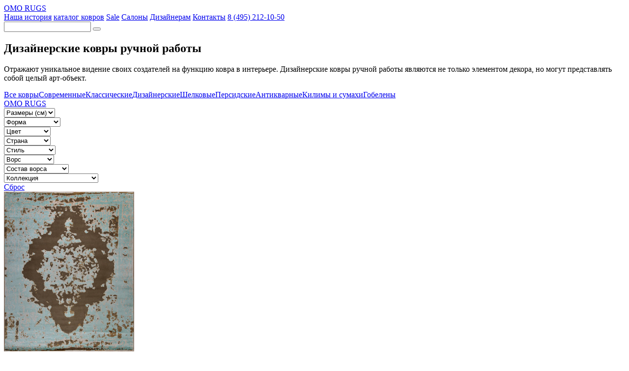

--- FILE ---
content_type: text/html; charset=UTF-8
request_url: http://omorugs.ru/ruchnaja-rabota/dizaynerskie-kovry-ruchnoy-raboty/?count=100&click-link=1
body_size: 11605
content:
<!DOCTYPE html>
<html lang="ru">
<head>
    <meta http-equiv="X-UA-Compatible" content="IE=edge,chrome=1"/>
    <meta name="viewport" content="width=device-width, initial-scale=1.0, maximum-scale=1.0, minimum-scale=1.0">
	<meta name="yandex-verification" content="e013cb900803cdda" />
    <link href="https://fonts.googleapis.com/css?family=Gentium+Basic" rel="stylesheet">
        <meta http-equiv="Content-Type" content="text/html; charset=UTF-8" />
<meta name="description" content="Отражают уникальное видение своих создателей на функцию ковра в интерьере. Дизайнерские ковры ручной работы являются не только элементом декора, но могут представлять собой целый арт-объект." />
<link href="/bitrix/cache/css/s1/inner/template_59ce9e8751b6d8a2d89473513bc684e4/template_59ce9e8751b6d8a2d89473513bc684e4_v1.css?173174071071105" type="text/css"  data-template-style="true" rel="stylesheet" />
    <title>Дизайнерские ковры ручной работы, Москва «OMO RUGS» </title>
</head>
<body>
<div class="container">
        <header class="clearfix">
        <div class="header-inner content-wrap">
            <a class="logo" href="/">OMO RUGS</a>
            
<nav class="main-menu">
    <b class="main-menu-close js-mobile-menu-handle"></b>
                                                <a class="main-menu-item" href="/about/">Наша история</a>
                                                            <a class="main-menu-item selected" href="/ruchnaja-rabota/">каталог ковров</a>
                                                            <a class="main-menu-item special" href="/sale/">Sale</a>
                                                            <a class="main-menu-item" href="/showrooms/">Салоны</a>
                                                            <a class="main-menu-item" href="/designers/">Дизайнерам</a>
                                                            <a class="main-menu-item" href="/contacts/">Контакты</a>
                        <a class="main-menu-item main-menu-call" href="tel:84952121050">8 (495) 212-10-50</a>
</nav>
            <!--'start_frame_cache_top-handlers'-->            <div class="top-handlers">
                <span class="top-icon-wrap mobile-menu-wrap">
                    <b class="mobile-menu-handle js-mobile-menu-handle"><i></i></b>
                </span>
                <span class="top-icon-wrap">
                    <span class="i-icon top-screen-icon i-h-icon" title="Развернуть во весь экран"></span>
                </span>
                <div class="top-icon-wrap">                    <a class="i-icon top-like-icon i-h-icon" href="/favorite/" title="Понравившиеся ковры"><span class="top-like-count"></span></a>
                </div>
                <div class="top-icon-wrap">
                    <form class="top-search-form" action="/search/">
                        <input required autocomplete="off" class="top-search-field" name="q" type="text" value="">
                        <button class="i-icon top-search-icon i-h-icon" type="button" title="Поиск по каталогу"></button>
                    </form>
                </div>
            </div>
            <!--'end_frame_cache_top-handlers'-->        </div>
    </header>
<section class="content-wrap">
            <h1 class="page-title">Дизайнерские ковры ручной работы</h1>
        <p class="page-note">Отражают уникальное видение своих создателей на функцию ковра в интерьере. Дизайнерские ковры ручной работы являются не только элементом декора, но могут представлять собой целый арт-объект.</p>
        <div class="filter-sections-wrap">
        <b title="Расскажите друзьям о наших роскошных коврах" data-modal="social-overlay" class="js-modal i-icon i-h-icon i-social"></b>
        <div class="filter-sections">
            <a class="filter-sections-item" href="/ruchnaja-rabota/">Все ковры</a><a class="filter-sections-item" href="/ruchnaja-rabota/sovremennye-kovry-ruchnoy-raboty/">Современные</a><a class="filter-sections-item" href="/ruchnaja-rabota/klassicheskie-kovry-ruchnoy-raboty/">Классические</a><a class="filter-sections-item active" href="/ruchnaja-rabota/dizaynerskie-kovry-ruchnoy-raboty/">Дизайнерские</a><a class="filter-sections-item" href="/ruchnaja-rabota/shelkovye-kovry-ruchnoy-raboty/">Шелковые</a><a class="filter-sections-item" href="/ruchnaja-rabota/persidskie-kovry-ruchnoy-raboty/">Персидские</a><a class="filter-sections-item" href="/ruchnaja-rabota/antikvarnye-kovry-ruchnoy-raboty/">Антикварные</a><a class="filter-sections-item" href="/ruchnaja-rabota/kilimy-i-sumakhi/">Килимы и сумахи</a><a class="filter-sections-item" href="/ruchnaja-rabota/gobeleny/">Гобелены</a>        </div>
    </div>
    
<form class="catalog-filters clearfix" id="catalog-filters">
    <a class="catalog-filters-logo" href="/">OMO RUGS</a>
        <div class="catalog-filter-wrap">
        <select name="sizes_142_143" class="js-select">
            <option value="">Размеры (см)</option>
                            <option value="min*min">Небольшие</option>
                            <option value="70*150">70x150</option>
                            <option value="120*180">120x180</option>
                            <option value="140*200">140x200</option>
                            <option value="170*240">170x240</option>
                            <option value="200*300">200x300</option>
                            <option value="250*300">250x300</option>
                            <option value="250*350">250x350</option>
                            <option value="300*400">300x400</option>
                            <option value="350*450">350x450</option>
                            <option value="max*max">Большие</option>
                    </select>
    </div>
        <div class="catalog-filter-wrap">
        <select name="prop_150" class="js-select">
            <option value="">Форма</option>
                            <option value="513">Прямоугольник</option>
                            <option value="517">Круг</option>
                            <option value="516">Овал</option>
                            <option value="514">Квадрат</option>
                            <option value="515">Дорожка</option>
                            <option value="782">Парные</option>
                    </select>
    </div>
        <div class="catalog-filter-wrap">
        <select name="prop_149" class="js-select">
            <option value="">Цвет</option>
                            <option value="509">Бежевый</option>
                            <option value="508">Зеленый</option>
                            <option value="510">Коричневый</option>
                            <option value="506">Красный</option>
                            <option value="532">Серый</option>
                            <option value="507">Синий</option>
                            <option value="533">Черный</option>
                            <option value="512">Мульти</option>
                    </select>
    </div>
        <div class="catalog-filter-wrap">
        <select name="prop_153" class="js-select">
            <option value="">Страна</option>
                            <option value="523">Иран</option>
                            <option value="524">Индия</option>
                            <option value="525">Китай</option>
                            <option value="526">Турция</option>
                            <option value="530">Афганистан</option>
                            <option value="527">Пакистан</option>
                            <option value="528">Туркмения</option>
                            <option value="531">Кавказ</option>
                            <option value="529">Прочие</option>
                    </select>
    </div>
        <div class="catalog-filter-wrap">
        <select name="prop_151" class="js-select">
            <option value="">Стиль</option>
                            <option value="518">Классика</option>
                            <option value="519">Современный</option>
                    </select>
    </div>
        <div class="catalog-filter-wrap">
        <select name="prop_152" class="js-select">
            <option value="">Ворс</option>
                            <option value="521">Ворсовые</option>
                            <option value="522">Безворсовые</option>
                    </select>
    </div>
        <div class="catalog-filter-wrap">
        <select name="prop_148" class="js-select">
            <option value="">Состав ворса</option>
                            <option value="503">Шелк</option>
                            <option value="504">Шерсть</option>
                            <option value="505">Шерсть с шелком</option>
                            <option value="781">Бамбуковый шелк</option>
                    </select>
    </div>
        <div class="catalog-filter-wrap">
        <select name="prop_139" class="js-select">
            <option value="">Коллекция</option>
                            <option value="786">Blossom Collection</option>
                            <option value="769">Liberty Collection</option>
                            <option value="773">Hotan Collection</option>
                            <option value="774">Хешти</option>
                            <option value="787">Glorian Collection</option>
                            <option value="452">Кум</option>
                            <option value="453">Stripes</option>
                            <option value="454">Sari Silk</option>
                            <option value="455">Animals Pazyrik</option>
                            <option value="456">Watercolors</option>
                            <option value="458">Heriz</option>
                            <option value="459">Савонери</option>
                            <option value="460">Стертая классика</option>
                            <option value="461">Neoclassical Collection</option>
                            <option value="462">Килимы и сумахи</option>
                            <option value="463">Табриз</option>
                            <option value="465">Китайские шелковые</option>
                            <option value="466">Кашмир шелк</option>
                            <option value="467">Зиглер</option>
                            <option value="468">Наин</option>
                            <option value="469">Хереке</option>
                            <option value="470">Бухара</option>
                            <option value="471">Исфахан</option>
                            <option value="472">Гобелен</option>
                            <option value="473">Раджастан</option>
                            <option value="474">Биджар</option>
                            <option value="475">Tabriz</option>
                            <option value="476">Музейная коллекция</option>
                            <option value="477">Агра</option>
                            <option value="478">Индо-Непал</option>
                            <option value="479">Габе</option>
                            <option value="480">Поп-Арт</option>
                            <option value="481">Пэчворк</option>
                            <option value="482">Традиционные китайские</option>
                            <option value="483">Обюссон</option>
                            <option value="484">Махи</option>
                            <option value="485">Hossein Rezvani</option>
                            <option value="486">Марокко шэгги</option>
                            <option value="772">Damasc Collection</option>
                            <option value="487">Mixed colours</option>
                            <option value="488">Персидские Легенды</option>
                            <option value="489">Fantacy</option>
                            <option value="490">Finezza</option>
                            <option value="491">Кавказская Коллекция</option>
                            <option value="492">Сирджан</option>
                            <option value="493">Антиквариат</option>
                            <option value="495">Choudry</option>
                            <option value="496">Beljik</option>
                            <option value="499">Relief</option>
                            <option value="534">Woowen Legends</option>
                            <option value="775">Paradise</option>
                            <option value="759">Modern Collection</option>
                            <option value="776">Afshan Classical</option>
                            <option value="762">Marakesh</option>
                            <option value="768">Imagine</option>
                            <option value="770">Ash Grey Collection</option>
                            <option value="771">Zero Pile</option>
                            <option value="778">Navaho</option>
                            <option value="780">Jungle Series</option>
                            <option value="429">Пакистан</option>
                            <option value="451">Ушак</option>
                            <option value="788">Himalaya Essence Collection</option>
                    </select>
    </div>
        <a href="#" class="catalog-filters-clear">Сброс</a>
</form>
    <div class="catalog-items-wrap clearfix" id="catalog-items">
                
            <div class="catalog-item image-load">
            <div class="catalog-item-image image-hover">
                <a href="/ruchnaja-rabota/sovremennye-kovry-ruchnoy-raboty/kover-mint-patina-2866/" class="image-wrap">
                                            <img
                            src="/upload/iblock/034/kover-mint-patina.jpg"
                            width="265"
                            height="325"
                            title="Ковер &quot;Mint Patina&quot;"
                            alt="Ковер &quot;Mint Patina&quot;, размер 248x306 см, ручная работа">
                                    </a>
            </div>
            <a href="/ruchnaja-rabota/sovremennye-kovry-ruchnoy-raboty/kover-mint-patina-2866/" class="catalog-item-caption">Ковер &quot;Mint Patina&quot;</a>
                        <span class="catalog-item-prop">Размер: 248х306</span>
                                        <span class="catalog-item-prop">Артикул: 2866</span>
                                        <span class="catalog-item-prop price"><span style="font-style: italic;">Цена: </span><strong>1 257 000</strong> <span class="rub">Р</span></span>
                    </div>
            <div class="catalog-item image-load">
            <div class="catalog-item-image image-hover">
                <a href="/ruchnaja-rabota/sovremennye-kovry-ruchnoy-raboty/kover-blue-jays-2488/" class="image-wrap">
                                            <img
                            src="/upload/iblock/74e/pg5u0kwnyetsj44eq00swmb8r09a19sj/kover-blue-jays.jpg"
                            width="264"
                            height="325"
                            title="Ковер «Blue Jays»"
                            alt="Ковер «Blue Jays», размер 242x294 см, ручная работа">
                                    </a>
            </div>
            <a href="/ruchnaja-rabota/sovremennye-kovry-ruchnoy-raboty/kover-blue-jays-2488/" class="catalog-item-caption">Ковер «Blue Jays»</a>
                        <span class="catalog-item-prop">Размер: 242х294</span>
                                        <span class="catalog-item-prop">Артикул: 2488</span>
                                        <span class="catalog-item-prop price"><span style="font-style: italic;">Цена: </span><strong>1 455 000</strong> <span class="rub">Р</span></span>
                    </div>
            <div class="catalog-item image-load">
            <div class="catalog-item-image image-hover">
                <a href="/ruchnaja-rabota/sovremennye-kovry-ruchnoy-raboty/kover-hummingbird-2872/" class="image-wrap">
                                            <img
                            src="/upload/iblock/552/z4o3kjz2yblmv4p2lkdge98wq4q5a5sw/kover-hummingbird.jpg"
                            width="262"
                            height="325"
                            title="Ковер «Hummingbird»"
                            alt="Ковер «Hummingbird», размер 249x301 см, ручная работа">
                                    </a>
            </div>
            <a href="/ruchnaja-rabota/sovremennye-kovry-ruchnoy-raboty/kover-hummingbird-2872/" class="catalog-item-caption">Ковер «Hummingbird»</a>
                        <span class="catalog-item-prop">Размер: 249х301</span>
                                        <span class="catalog-item-prop"><span class="catalog-item-new"></span>Артикул: 2872</span>
                                        <span class="catalog-item-prop price"><span style="font-style: italic;">Цена: </span><strong>2 295 000</strong> <span class="rub">Р</span></span>
                    </div>
            <div class="catalog-item image-load">
            <div class="catalog-item-image image-hover">
                <a href="/ruchnaja-rabota/sovremennye-kovry-ruchnoy-raboty/kover-desert-rose-2871/" class="image-wrap">
                                            <img
                            src="/upload/iblock/94b/3d3nena8vistd1h1so0o9nvcxvns4wla/kover-desert-rose.jpg"
                            width="258"
                            height="325"
                            title="Ковер «Desert Rose»"
                            alt="Ковер «Desert Rose», размер 249x307 см, ручная работа">
                                    </a>
            </div>
            <a href="/ruchnaja-rabota/sovremennye-kovry-ruchnoy-raboty/kover-desert-rose-2871/" class="catalog-item-caption">Ковер «Desert Rose»</a>
                        <span class="catalog-item-prop">Размер: 249х307</span>
                                        <span class="catalog-item-prop">Артикул: 2871</span>
                                        <span class="catalog-item-prop price"><span style="font-style: italic;">Цена: </span><strong>2 340 000</strong> <span class="rub">Р</span></span>
                    </div>
            <div class="catalog-item image-load">
            <div class="catalog-item-image image-hover">
                <a href="/ruchnaja-rabota/sovremennye-kovry-ruchnoy-raboty/kover-echo-versailles-2869/" class="image-wrap">
                                            <img
                            src="/upload/iblock/ecb/kover-echo-versailles-242x302-ruchnaja-rabota.jpg"
                            width="249"
                            height="325"
                            title="Ковер «Echo Versailles»"
                            alt="Ковер «Echo Versailles», размер 242x302 см, ручная работа">
                                    </a>
            </div>
            <a href="/ruchnaja-rabota/sovremennye-kovry-ruchnoy-raboty/kover-echo-versailles-2869/" class="catalog-item-caption">Ковер «Echo Versailles»</a>
                        <span class="catalog-item-prop">Размер: 242х302</span>
                                        <span class="catalog-item-prop">Артикул: 2869</span>
                                </div>
            <div class="catalog-item image-load">
            <div class="catalog-item-image image-hover">
                <a href="/ruchnaja-rabota/sovremennye-kovry-ruchnoy-raboty/kover-parrot-2859/" class="image-wrap">
                                            <img
                            src="/upload/iblock/740/m755j7lvj34nm7l4oefrftxthctlurw5/kover-parrot.jpg"
                            width="270"
                            height="325"
                            title="Ковер «Parrot»"
                            alt="Ковер «Parrot», размер 250x293 см, ручная работа">
                                    </a>
            </div>
            <a href="/ruchnaja-rabota/sovremennye-kovry-ruchnoy-raboty/kover-parrot-2859/" class="catalog-item-caption">Ковер «Parrot»</a>
                        <span class="catalog-item-prop">Размер: 250х293</span>
                                        <span class="catalog-item-prop">Артикул: 2859</span>
                                        <span class="catalog-item-prop price"><span style="font-style: italic;">Цена: </span><strong>2 245 000</strong> <span class="rub">Р</span></span>
                    </div>
            <div class="catalog-item image-load">
            <div class="catalog-item-image image-hover">
                <a href="/ruchnaja-rabota/sovremennye-kovry-ruchnoy-raboty/kover-blue-cranes-2612/" class="image-wrap">
                                            <img
                            src="/upload/iblock/712/psorxldcg9p0dvedewqedfo6cywrsglr/kover-blue-cranes.jpg"
                            width="256"
                            height="325"
                            title="Ковер «Blue Cranes»"
                            alt="Ковер «Blue Cranes», размер 240x295 см, ручная работа">
                                    </a>
            </div>
            <a href="/ruchnaja-rabota/sovremennye-kovry-ruchnoy-raboty/kover-blue-cranes-2612/" class="catalog-item-caption">Ковер «Blue Cranes»</a>
                        <span class="catalog-item-prop">Размер: 240х295</span>
                                        <span class="catalog-item-prop">Артикул: 2612</span>
                                </div>
            <div class="catalog-item image-load">
            <div class="catalog-item-image image-hover">
                <a href="/ruchnaja-rabota/sovremennye-kovry-ruchnoy-raboty/kover-outer-space-2491/" class="image-wrap">
                                            <img
                            src="/upload/iblock/1d6/kover-outer-space-180x273-ruchnaja-rabota.jpg"
                            width="214"
                            height="325"
                            title="Ковер «Outer Space»"
                            alt="Ковер «Outer Space», размер 180x273 см, ручная работа">
                                    </a>
            </div>
            <a href="/ruchnaja-rabota/sovremennye-kovry-ruchnoy-raboty/kover-outer-space-2491/" class="catalog-item-caption">Ковер «Outer Space»</a>
                        <span class="catalog-item-prop">Размер: 180х273</span>
                                        <span class="catalog-item-prop"><span class="catalog-item-new"></span>Артикул: 2491</span>
                                        <span class="catalog-item-prop price"><span style="font-style: italic;">Цена: </span><strong>985 000</strong> <span class="rub">Р</span></span>
                    </div>
            <div class="catalog-item image-load">
            <div class="catalog-item-image image-hover">
                <a href="/ruchnaja-rabota/sovremennye-kovry-ruchnoy-raboty/kover-onyx-2873/" class="image-wrap">
                                            <img
                            src="/upload/iblock/ae4/kover-onyx-241x298-ruchnaja-rabota.jpg"
                            width="265"
                            height="325"
                            title="Ковер «Onyx»"
                            alt="Ковер «Onyx», размер 241x298 см, ручная работа">
                                    </a>
            </div>
            <a href="/ruchnaja-rabota/sovremennye-kovry-ruchnoy-raboty/kover-onyx-2873/" class="catalog-item-caption">Ковер «Onyx»</a>
                        <span class="catalog-item-prop">Размер: 241х298</span>
                                        <span class="catalog-item-prop">Артикул: 2873</span>
                                </div>
            <div class="catalog-item image-load">
            <div class="catalog-item-image image-hover">
                <a href="/ruchnaja-rabota/sovremennye-kovry-ruchnoy-raboty/dizaynerskiy-kover-2352/" class="image-wrap">
                                            <img
                            src="/upload/iblock/d1c/dizaynerskiy-kover.jpg"
                            width="263"
                            height="325"
                            title="Дизайнерский ковер"
                            alt="Дизайнерский ковер, размер 254x299 см, ручная работа">
                                    </a>
            </div>
            <a href="/ruchnaja-rabota/sovremennye-kovry-ruchnoy-raboty/dizaynerskiy-kover-2352/" class="catalog-item-caption">Дизайнерский ковер</a>
                        <span class="catalog-item-prop">Размер: 254х299</span>
                                        <span class="catalog-item-prop"><span class="catalog-item-new"></span>Артикул: 2352</span>
                                        <span class="catalog-item-prop price"><span style="font-style: italic;">Цена: </span><strong>1 565 000</strong> <span class="rub">Р</span></span>
                    </div>
            <div class="catalog-item image-load">
            <div class="catalog-item-image image-hover">
                <a href="/ruchnaja-rabota/sovremennye-kovry-ruchnoy-raboty/dizaynerskiy-kover-2622/" class="image-wrap">
                                            <img
                            src="/upload/iblock/030/dizaynerskiy-kover-208x305-ruchnaja-rabota.jpg"
                            width="223"
                            height="325"
                            title="Дизайнерский ковер"
                            alt="Дизайнерский ковер, размер 208x305 см, ручная работа">
                                    </a>
            </div>
            <a href="/ruchnaja-rabota/sovremennye-kovry-ruchnoy-raboty/dizaynerskiy-kover-2622/" class="catalog-item-caption">Дизайнерский ковер</a>
                        <span class="catalog-item-prop">Размер: 208х305</span>
                                        <span class="catalog-item-prop">Артикул: 2622</span>
                                        <span class="catalog-item-prop price"><span style="font-style: italic;">Цена: </span><strong>1 340 000</strong> <span class="rub">Р</span></span>
                    </div>
            <div class="catalog-item image-load">
            <div class="catalog-item-image image-hover">
                <a href="/ruchnaja-rabota/sovremennye-kovry-ruchnoy-raboty/dizaynerskiy-kover-2621/" class="image-wrap">
                                            <img
                            src="/upload/iblock/513/dizaynerskiy-kover-205x302-ruchnaja-rabota.jpg"
                            width="222"
                            height="325"
                            title="Дизайнерский ковер"
                            alt="Дизайнерский ковер, размер 205x302 см, ручная работа">
                                    </a>
            </div>
            <a href="/ruchnaja-rabota/sovremennye-kovry-ruchnoy-raboty/dizaynerskiy-kover-2621/" class="catalog-item-caption">Дизайнерский ковер</a>
                        <span class="catalog-item-prop">Размер: 205х302</span>
                                        <span class="catalog-item-prop">Артикул: 2621</span>
                                </div>
            <div class="catalog-item image-load">
            <div class="catalog-item-image image-hover">
                <a href="/ruchnaja-rabota/sovremennye-kovry-ruchnoy-raboty/kover-finezza-2178/" class="image-wrap">
                                            <img
                            src="/upload/iblock/c2d/kover-finezza-300x400-ruchnaja-rabota.jpg"
                            width="241"
                            height="325"
                            title="Ковер Finezza"
                            alt="Ковер Finezza, размер 300x400 см, ручная работа">
                                    </a>
            </div>
            <a href="/ruchnaja-rabota/sovremennye-kovry-ruchnoy-raboty/kover-finezza-2178/" class="catalog-item-caption">Ковер Finezza</a>
                        <span class="catalog-item-prop">Размер: 300х400</span>
                                        <span class="catalog-item-prop">Артикул: 2178</span>
                                        <span class="catalog-item-prop price"><span style="font-style: italic;">Цена: </span><strong>2 475 000</strong> <span class="rub">Р</span></span>
                    </div>
            <div class="catalog-item image-load">
            <div class="catalog-item-image image-hover">
                <a href="/ruchnaja-rabota/sovremennye-kovry-ruchnoy-raboty/kover-kaleidoscope-2465/" class="image-wrap">
                                            <img
                            src="/upload/iblock/c33/ui6iv00nzmba35tsv4dqrmfhxpb1jw1y/kover-kaleidoscope.jpg"
                            width="245"
                            height="325"
                            title="Ковер «Kaleidoscope»"
                            alt="Ковер «Kaleidoscope», размер 280x366 см, ручная работа">
                                    </a>
            </div>
            <a href="/ruchnaja-rabota/sovremennye-kovry-ruchnoy-raboty/kover-kaleidoscope-2465/" class="catalog-item-caption">Ковер «Kaleidoscope»</a>
                        <span class="catalog-item-prop">Размер: 280х366</span>
                                        <span class="catalog-item-prop">Артикул: 2465</span>
                                        <span class="catalog-item-prop price"><span style="font-style: italic;">Цена: </span><strong>3 115 000</strong> <span class="rub">Р</span></span>
                    </div>
            <div class="catalog-item image-load">
            <div class="catalog-item-image image-hover">
                <a href="/ruchnaja-rabota/sovremennye-kovry-ruchnoy-raboty/kover-colors-of-autumn-2610/" class="image-wrap">
                                            <img
                            src="/upload/iblock/8cc/kover-colors-of-autumn-249x309-ruchnaja-rabota.jpg"
                            width="259"
                            height="325"
                            title="Ковер «Colors of Autumn»"
                            alt="Ковер «Colors of Autumn», размер 249x309 см, ручная работа">
                                    </a>
            </div>
            <a href="/ruchnaja-rabota/sovremennye-kovry-ruchnoy-raboty/kover-colors-of-autumn-2610/" class="catalog-item-caption">Ковер «Colors of Autumn»</a>
                        <span class="catalog-item-prop">Размер: 249х309</span>
                                        <span class="catalog-item-prop">Артикул: 2610</span>
                                </div>
            <div class="catalog-item image-load">
            <div class="catalog-item-image image-hover">
                <a href="/ruchnaja-rabota/detskie-kovry/dizaynerskiy-kover-2608/" class="image-wrap">
                                            <img
                            src="/upload/iblock/0c1/dizaynerskiy-kover-180x270-ruchnaja-rabota.jpg"
                            width="215"
                            height="325"
                            title="Дизайнерский ковер"
                            alt="Дизайнерский ковер, размер 180x270 см, ручная работа">
                                    </a>
            </div>
            <a href="/ruchnaja-rabota/detskie-kovry/dizaynerskiy-kover-2608/" class="catalog-item-caption">Дизайнерский ковер</a>
                        <span class="catalog-item-prop">Размер: 180х270</span>
                                        <span class="catalog-item-prop">Артикул: 2608</span>
                                        <span class="catalog-item-prop price"><span style="font-style: italic;">Цена: </span><strong>1 030 000</strong> <span class="rub">Р</span></span>
                    </div>
            <div class="catalog-item image-load">
            <div class="catalog-item-image image-hover">
                <a href="/ruchnaja-rabota/sovremennye-kovry-ruchnoy-raboty/kover-emerald-2604/" class="image-wrap">
                                            <img
                            src="/upload/iblock/adb/kover-emerald-252x300-ruchnaja-rabota.jpg"
                            width="268"
                            height="325"
                            title="Ковер «Emerald»"
                            alt="Ковер «Emerald», размер 252x300 см, ручная работа">
                                    </a>
            </div>
            <a href="/ruchnaja-rabota/sovremennye-kovry-ruchnoy-raboty/kover-emerald-2604/" class="catalog-item-caption">Ковер «Emerald»</a>
                        <span class="catalog-item-prop">Размер: 252х300</span>
                                        <span class="catalog-item-prop">Артикул: 2604</span>
                                </div>
            <div class="catalog-item image-load">
            <div class="catalog-item-image image-hover">
                <a href="/ruchnaja-rabota/sovremennye-kovry-ruchnoy-raboty/kover-dandelion-2603/" class="image-wrap">
                                            <img
                            src="/upload/iblock/4a5/kover-dandelion-238x300-ruchnaja-rabota.jpg"
                            width="260"
                            height="325"
                            title="Ковер «Dandelion»"
                            alt="Ковер «Dandelion», размер 238x300 см, ручная работа">
                                    </a>
            </div>
            <a href="/ruchnaja-rabota/sovremennye-kovry-ruchnoy-raboty/kover-dandelion-2603/" class="catalog-item-caption">Ковер «Dandelion»</a>
                        <span class="catalog-item-prop">Размер: 238х300</span>
                                        <span class="catalog-item-prop">Артикул: 2603</span>
                                </div>
            <div class="catalog-item image-load">
            <div class="catalog-item-image image-hover">
                <a href="/ruchnaja-rabota/sovremennye-kovry-ruchnoy-raboty/dizaynerskiy-kover-2551/" class="image-wrap">
                                            <img
                            src="/upload/iblock/c82/dizaynerskiy-kover.jpg"
                            width="268"
                            height="325"
                            title="Дизайнерский ковер"
                            alt="Дизайнерский ковер, размер 255x305 см, ручная работа">
                                    </a>
            </div>
            <a href="/ruchnaja-rabota/sovremennye-kovry-ruchnoy-raboty/dizaynerskiy-kover-2551/" class="catalog-item-caption">Дизайнерский ковер</a>
                        <span class="catalog-item-prop">Размер: 255х305</span>
                                        <span class="catalog-item-prop">Артикул: 2551</span>
                                </div>
            <div class="catalog-item image-load">
            <div class="catalog-item-image image-hover">
                <a href="/ruchnaja-rabota/sovremennye-kovry-ruchnoy-raboty/dizaynerskiy-kover-2529/" class="image-wrap">
                                            <img
                            src="/upload/iblock/7ad/dizaynerskiy-kover-171x231-ruchnaja-rabota.jpg"
                            width="235"
                            height="325"
                            title="Дизайнерский ковер"
                            alt="Дизайнерский ковер, размер 171x231 см, ручная работа">
                                    </a>
            </div>
            <a href="/ruchnaja-rabota/sovremennye-kovry-ruchnoy-raboty/dizaynerskiy-kover-2529/" class="catalog-item-caption">Дизайнерский ковер</a>
                        <span class="catalog-item-prop">Размер: 171х231</span>
                                        <span class="catalog-item-prop">Артикул: 2529</span>
                                        <span class="catalog-item-prop price"><span style="font-style: italic;">Цена: </span><strong>527 000</strong> <span class="rub">Р</span></span>
                    </div>
            <div class="catalog-item image-load">
            <div class="catalog-item-image image-hover">
                <a href="/ruchnaja-rabota/sovremennye-kovry-ruchnoy-raboty/kover-patchwork-2858/" class="image-wrap">
                                            <img
                            src="/upload/iblock/a4e/qo6b1aqyeykk10tdtxpp2wv04ya44bdz/kover-patchwork.jpg"
                            width="239"
                            height="325"
                            title="Ковер «Patchwork»"
                            alt="Ковер «Patchwork», размер 274x370 см, ручная работа">
                                    </a>
            </div>
            <a href="/ruchnaja-rabota/sovremennye-kovry-ruchnoy-raboty/kover-patchwork-2858/" class="catalog-item-caption">Ковер «Patchwork»</a>
                        <span class="catalog-item-prop">Размер: 274х370</span>
                                        <span class="catalog-item-prop"><span class="catalog-item-new"></span>Артикул: 2858</span>
                                        <span class="catalog-item-prop price"><span style="font-style: italic;">Цена: </span><strong>2 055 000</strong> <span class="rub">Р</span></span>
                    </div>
            <div class="catalog-item image-load">
            <div class="catalog-item-image image-hover">
                <a href="/ruchnaja-rabota/sovremennye-kovry-ruchnoy-raboty/kover-liberty-2838/" class="image-wrap">
                                            <img
                            src="/upload/iblock/1df/kover-liberty-272x374-ruchnaja-rabota.jpg"
                            width="239"
                            height="325"
                            title="Ковер Liberty"
                            alt="Ковер Liberty, размер 272x374 см, ручная работа">
                                    </a>
            </div>
            <a href="/ruchnaja-rabota/sovremennye-kovry-ruchnoy-raboty/kover-liberty-2838/" class="catalog-item-caption">Ковер Liberty</a>
                        <span class="catalog-item-prop">Размер: 272х374</span>
                                        <span class="catalog-item-prop">Артикул: 2838</span>
                                </div>
            <div class="catalog-item image-load">
            <div class="catalog-item-image image-hover">
                <a href="/ruchnaja-rabota/sovremennye-kovry-ruchnoy-raboty/kover-harlem-wall-2609/" class="image-wrap">
                                            <img
                            src="/upload/iblock/e2e/kover-harlem-wall-248x304-ruchnaja-rabota.jpg"
                            width="262"
                            height="325"
                            title="Ковер «Harlem Wall»"
                            alt="Ковер «Harlem Wall», размер 248x304 см, ручная работа">
                                    </a>
            </div>
            <a href="/ruchnaja-rabota/sovremennye-kovry-ruchnoy-raboty/kover-harlem-wall-2609/" class="catalog-item-caption">Ковер «Harlem Wall»</a>
                        <span class="catalog-item-prop">Размер: 248х304</span>
                                        <span class="catalog-item-prop">Артикул: 2609</span>
                                        <span class="catalog-item-prop price"><span style="font-style: italic;">Цена: </span><strong>1 495 000</strong> <span class="rub">Р</span></span>
                    </div>
            <div class="catalog-item image-load">
            <div class="catalog-item-image image-hover">
                <a href="/ruchnaja-rabota/sovremennye-kovry-ruchnoy-raboty/dizaynerskiy-kover-1748/" class="image-wrap">
                                            <img
                            src="/upload/iblock/7d5/3z0yn31cjnv9z840s657don0pcuwvu6a/dizaynerskiy-kover-.jpg"
                            width="251"
                            height="325"
                            title="Дизайнерский ковер "
                            alt="Дизайнерский ковер , размер 246x314 см, ручная работа">
                                    </a>
            </div>
            <a href="/ruchnaja-rabota/sovremennye-kovry-ruchnoy-raboty/dizaynerskiy-kover-1748/" class="catalog-item-caption">Дизайнерский ковер </a>
                        <span class="catalog-item-prop">Размер: 246х314</span>
                                        <span class="catalog-item-prop">Артикул: 1748</span>
                                        <span class="catalog-item-prop price"><span style="font-style: italic;">Цена: </span><strong>1 415 000</strong> <span class="rub">Р</span></span>
                    </div>
            <div class="catalog-item image-load">
            <div class="catalog-item-image image-hover">
                <a href="/ruchnaja-rabota/sovremennye-kovry-ruchnoy-raboty/dizaynerskiy-kover--3277/" class="image-wrap">
                                            <img
                            src="/upload/iblock/c8a/0qzlex0ax8u5am6827iig0hwv3r1gdrj/dizaynerskiy-kover-.jpg"
                            width="238"
                            height="325"
                            title="Дизайнерский ковер "
                            alt="Дизайнерский ковер , размер 243x306 см, ручная работа">
                                    </a>
            </div>
            <a href="/ruchnaja-rabota/sovremennye-kovry-ruchnoy-raboty/dizaynerskiy-kover--3277/" class="catalog-item-caption">Дизайнерский ковер </a>
                        <span class="catalog-item-prop">Размер: 243х306</span>
                                        <span class="catalog-item-prop"><span class="catalog-item-new"></span>Артикул: 3277</span>
                                        <span class="catalog-item-prop price"><span style="font-style: italic;">Цена: </span><strong>1 510 000</strong> <span class="rub">Р</span></span>
                    </div>
            <div class="catalog-item image-load">
            <div class="catalog-item-image image-hover">
                <a href="/ruchnaja-rabota/sovremennye-kovry-ruchnoy-raboty/kover-echo-versailles-2745/" class="image-wrap">
                                            <img
                            src="/upload/iblock/c25/2u90ma76px1cdn556vw8su7a3xczr06n/kover-echo-versailles.jpg"
                            width="265"
                            height="325"
                            title="Ковер «Echo Versailles»"
                            alt="Ковер «Echo Versailles», размер 247x300 см, ручная работа">
                                    </a>
            </div>
            <a href="/ruchnaja-rabota/sovremennye-kovry-ruchnoy-raboty/kover-echo-versailles-2745/" class="catalog-item-caption">Ковер «Echo Versailles»</a>
                        <span class="catalog-item-prop">Размер: 247х300</span>
                                        <span class="catalog-item-prop">Артикул: 2745</span>
                                        <span class="catalog-item-prop price"><span style="font-style: italic;">Цена: </span><strong>2 030 000</strong> <span class="rub">Р</span></span>
                    </div>
            <div class="catalog-item image-load">
            <div class="catalog-item-image image-hover">
                <a href="/ruchnaja-rabota/sovremennye-kovry-ruchnoy-raboty/kover-chronometer-2744/" class="image-wrap">
                                            <img
                            src="/upload/iblock/b79/kover-chronometer-254x293-ruchnaja-rabota.jpg"
                            width="280"
                            height="325"
                            title="Ковер «Chronometer»"
                            alt="Ковер «Chronometer», размер 254x293 см, ручная работа">
                                    </a>
            </div>
            <a href="/ruchnaja-rabota/sovremennye-kovry-ruchnoy-raboty/kover-chronometer-2744/" class="catalog-item-caption">Ковер «Chronometer»</a>
                        <span class="catalog-item-prop">Размер: 254х293</span>
                                        <span class="catalog-item-prop">Артикул: 2744</span>
                                        <span class="catalog-item-prop price"><span style="font-style: italic;">Цена: </span><strong>2 030 000</strong> <span class="rub">Р</span></span>
                    </div>
            <div class="catalog-item image-load">
            <div class="catalog-item-image image-hover">
                <a href="/ruchnaja-rabota/sovremennye-kovry-ruchnoy-raboty/dizaynerskiy-kover-1779/" class="image-wrap">
                                            <img
                            src="/upload/iblock/ce8/dizaynerskiy-kover-150x213-ruchnaja-rabota.jpg"
                            width="213"
                            height="325"
                            title="Ковер «Blossom Collection»"
                            alt="Ковер «Blossom Collection», размер 150x213 см, ручная работа">
                                    </a>
            </div>
            <a href="/ruchnaja-rabota/sovremennye-kovry-ruchnoy-raboty/dizaynerskiy-kover-1779/" class="catalog-item-caption">Ковер «Blossom Collection»</a>
                        <span class="catalog-item-prop">Размер: 150х213</span>
                                        <span class="catalog-item-prop"><span class="catalog-item-discount" data-percent="-15%"></span>Артикул: 1779</span>
                                        <span class="catalog-item-prop price"><span style="font-style: italic;">Цена: </span><span class="old">667 000 <span class="rub">Р</span></span>&nbsp;<br /><span class="new"><strong>565 000</strong> <span class="rub">Р</span></span></span>
                    </div>
            <div class="catalog-item image-load">
            <div class="catalog-item-image image-hover">
                <a href="/ruchnaja-rabota/sovremennye-kovry-ruchnoy-raboty/dizaynerskiy-kover--1739/" class="image-wrap">
                                            <img
                            src="/upload/iblock/713/dizaynerskiy-kover--245x310-ruchnaja-rabota.jpg"
                            width="253"
                            height="325"
                            title="Дизайнерский ковер "
                            alt="Дизайнерский ковер , размер 245x310 см, ручная работа">
                                    </a>
            </div>
            <a href="/ruchnaja-rabota/sovremennye-kovry-ruchnoy-raboty/dizaynerskiy-kover--1739/" class="catalog-item-caption">Дизайнерский ковер </a>
                        <span class="catalog-item-prop">Размер: 245х310</span>
                                        <span class="catalog-item-prop">Артикул: 1739</span>
                                </div>
            <div class="catalog-item image-load">
            <div class="catalog-item-image image-hover">
                <a href="/ruchnaja-rabota/sovremennye-kovry-ruchnoy-raboty/dizaynerskiy-kover--2834/" class="image-wrap">
                                            <img
                            src="/upload/iblock/c9a/uktloxi41297u5yrdauqiujv910cqhei/dizaynerskiy-kover-.jpg"
                            width="263"
                            height="325"
                            title="Дизайнерский ковер "
                            alt="Дизайнерский ковер , размер 240x300 см, ручная работа">
                                    </a>
            </div>
            <a href="/ruchnaja-rabota/sovremennye-kovry-ruchnoy-raboty/dizaynerskiy-kover--2834/" class="catalog-item-caption">Дизайнерский ковер </a>
                        <span class="catalog-item-prop">Размер: 240х300</span>
                                        <span class="catalog-item-prop"><span class="catalog-item-new"></span>Артикул: 2834</span>
                                </div>
            <div class="catalog-item image-load">
            <div class="catalog-item-image image-hover">
                <a href="/ruchnaja-rabota/sovremennye-kovry-ruchnoy-raboty/dizaynerskiy-kover-1743/" class="image-wrap">
                                            <img
                            src="/upload/iblock/4df/dizaynerskiy-kover--240x293-ruchnaja-rabota.jpg"
                            width="257"
                            height="325"
                            title="Дизайнерский ковер "
                            alt="Дизайнерский ковер , размер 240x293 см, ручная работа">
                                    </a>
            </div>
            <a href="/ruchnaja-rabota/sovremennye-kovry-ruchnoy-raboty/dizaynerskiy-kover-1743/" class="catalog-item-caption">Дизайнерский ковер </a>
                        <span class="catalog-item-prop">Размер: 240х293</span>
                                        <span class="catalog-item-prop">Артикул: 1743</span>
                                        <span class="catalog-item-prop price"><span style="font-style: italic;">Цена: </span><strong>1 288 000</strong> <span class="rub">Р</span></span>
                    </div>
            <div class="catalog-item image-load">
            <div class="catalog-item-image image-hover">
                <a href="/ruchnaja-rabota/sovremennye-kovry-ruchnoy-raboty/dizaynerskiy-kover-2606/" class="image-wrap">
                                            <img
                            src="/upload/iblock/045/dizaynerskiy-kover-170x240-ruchnaja-rabota.jpg"
                            width="220"
                            height="325"
                            title="Дизайнерский ковер"
                            alt="Дизайнерский ковер, размер 170x240 см, ручная работа">
                                    </a>
            </div>
            <a href="/ruchnaja-rabota/sovremennye-kovry-ruchnoy-raboty/dizaynerskiy-kover-2606/" class="catalog-item-caption">Дизайнерский ковер</a>
                        <span class="catalog-item-prop">Размер: 170х240</span>
                                        <span class="catalog-item-prop">Артикул: 2606</span>
                                </div>
            <div class="catalog-item image-load">
            <div class="catalog-item-image image-hover">
                <a href="/ruchnaja-rabota/sovremennye-kovry-ruchnoy-raboty/dizaynerskiy-kover-2489/" class="image-wrap">
                                            <img
                            src="/upload/iblock/2d8/dizaynerskiy-kover-244x300-ruchnaja-rabota.jpg"
                            width="260"
                            height="325"
                            title="Дизайнерский ковер"
                            alt="Дизайнерский ковер, размер 244x300 см, ручная работа">
                                    </a>
            </div>
            <a href="/ruchnaja-rabota/sovremennye-kovry-ruchnoy-raboty/dizaynerskiy-kover-2489/" class="catalog-item-caption">Дизайнерский ковер</a>
                        <span class="catalog-item-prop">Размер: 244х300</span>
                                        <span class="catalog-item-prop">Артикул: 2489</span>
                                        <span class="catalog-item-prop price"><span style="font-style: italic;">Цена: </span><strong>1 450 000</strong> <span class="rub">Р</span></span>
                    </div>
            <div class="catalog-item image-load">
            <div class="catalog-item-image image-hover">
                <a href="/ruchnaja-rabota/sovremennye-kovry-ruchnoy-raboty/dizaynerskiy-kover-relic-2852/" class="image-wrap">
                                            <img
                            src="/upload/iblock/6a1/dizaynerskiy-kover-relic-276x360-ruchnaja-rabota.jpg"
                            width="244"
                            height="325"
                            title="Дизайнерский ковер «Relic»"
                            alt="Дизайнерский ковер «Relic», размер 276x360 см, ручная работа">
                                    </a>
            </div>
            <a href="/ruchnaja-rabota/sovremennye-kovry-ruchnoy-raboty/dizaynerskiy-kover-relic-2852/" class="catalog-item-caption">Дизайнерский ковер «Relic»</a>
                        <span class="catalog-item-prop">Размер: 276х360</span>
                                        <span class="catalog-item-prop">Артикул: 2852</span>
                                        <span class="catalog-item-prop price"><span style="font-style: italic;">Цена: </span><strong>1 980 000</strong> <span class="rub">Р</span></span>
                    </div>
            <div class="catalog-item image-load">
            <div class="catalog-item-image image-hover">
                <a href="/ruchnaja-rabota/sovremennye-kovry-ruchnoy-raboty/dizaynerskiy-kover-relic-2836/" class="image-wrap">
                                            <img
                            src="/upload/iblock/60f/dizaynerskiy-kover-relic-274x374-ruchnaja-rabota.jpg"
                            width="237"
                            height="325"
                            title="Дизайнерский ковер «Relic»"
                            alt="Дизайнерский ковер «Relic», размер 274x374 см, ручная работа">
                                    </a>
            </div>
            <a href="/ruchnaja-rabota/sovremennye-kovry-ruchnoy-raboty/dizaynerskiy-kover-relic-2836/" class="catalog-item-caption">Дизайнерский ковер «Relic»</a>
                        <span class="catalog-item-prop">Размер: 274х374</span>
                                        <span class="catalog-item-prop">Артикул: 2836</span>
                                        <span class="catalog-item-prop price"><span style="font-style: italic;">Цена: </span><strong>2 040 000</strong> <span class="rub">Р</span></span>
                    </div>
            <div class="catalog-item image-load">
            <div class="catalog-item-image image-hover">
                <a href="/ruchnaja-rabota/sovremennye-kovry-ruchnoy-raboty/kover-imagine-2997/" class="image-wrap">
                                            <img
                            src="/upload/iblock/383/kover-imagine-170x237-ruchnaja-rabota.jpg"
                            width="233"
                            height="325"
                            title="Ковер Imagine"
                            alt="Ковер Imagine, размер 170x237 см, ручная работа">
                                    </a>
            </div>
            <a href="/ruchnaja-rabota/sovremennye-kovry-ruchnoy-raboty/kover-imagine-2997/" class="catalog-item-caption">Ковер Imagine</a>
                        <span class="catalog-item-prop">Размер: 170х237</span>
                                        <span class="catalog-item-prop">Артикул: 2997</span>
                                        <span class="catalog-item-prop price"><span style="font-style: italic;">Цена: </span><strong>250 000</strong> <span class="rub">Р</span></span>
                    </div>
            <div class="catalog-item image-load">
            <div class="catalog-item-image image-hover">
                <a href="/ruchnaja-rabota/sovremennye-kovry-ruchnoy-raboty/dizaynerskiy-kover-2918/" class="image-wrap">
                                            <img
                            src="/upload/iblock/875/dizaynerskiy-kover-170x240-ruchnaja-rabota.jpg"
                            width="232"
                            height="325"
                            title="Дизайнерский ковер"
                            alt="Дизайнерский ковер, размер 170x240 см, ручная работа">
                                    </a>
            </div>
            <a href="/ruchnaja-rabota/sovremennye-kovry-ruchnoy-raboty/dizaynerskiy-kover-2918/" class="catalog-item-caption">Дизайнерский ковер</a>
                        <span class="catalog-item-prop">Размер: 170х240</span>
                                        <span class="catalog-item-prop">Артикул: 2918</span>
                                        <span class="catalog-item-prop price"><span style="font-style: italic;">Цена: </span><strong>240 000</strong> <span class="rub">Р</span></span>
                    </div>
            <div class="catalog-item image-load">
            <div class="catalog-item-image image-hover">
                <a href="/ruchnaja-rabota/sovremennye-kovry-ruchnoy-raboty/dizaynerskiy-kover-2917/" class="image-wrap">
                                            <img
                            src="/upload/iblock/747/c9ghlkws128ir6fk6fz4vrylc10ilw6l/dizaynerskiy-kover.jpg"
                            width="224"
                            height="325"
                            title="Дизайнерский ковер"
                            alt="Дизайнерский ковер, размер 172x237 см, ручная работа">
                                    </a>
            </div>
            <a href="/ruchnaja-rabota/sovremennye-kovry-ruchnoy-raboty/dizaynerskiy-kover-2917/" class="catalog-item-caption">Дизайнерский ковер</a>
                        <span class="catalog-item-prop">Размер: 172х237</span>
                                        <span class="catalog-item-prop"><span class="catalog-item-new"></span>Артикул: 2917</span>
                                </div>
            <div class="catalog-item image-load">
            <div class="catalog-item-image image-hover">
                <a href="/ruchnaja-rabota/sovremennye-kovry-ruchnoy-raboty/dizaynerskiy-kover--2889/" class="image-wrap">
                                            <img
                            src="/upload/iblock/1b5/dizaynerskiy-kover--168x302-ruchnaja-rabota.jpg"
                            width="216"
                            height="325"
                            title="Дизайнерский ковер "
                            alt="Дизайнерский ковер , размер 168x302 см, ручная работа">
                                    </a>
            </div>
            <a href="/ruchnaja-rabota/sovremennye-kovry-ruchnoy-raboty/dizaynerskiy-kover--2889/" class="catalog-item-caption">Дизайнерский ковер </a>
                        <span class="catalog-item-prop">Размер: 168х302</span>
                                        <span class="catalog-item-prop">Артикул: 2889</span>
                                </div>
            <div class="catalog-item image-load">
            <div class="catalog-item-image image-hover">
                <a href="/ruchnaja-rabota/sovremennye-kovry-ruchnoy-raboty/kover-liberty-2874/" class="image-wrap">
                                            <img
                            src="/upload/iblock/f60/kover-liberty-241x303-ruchnaja-rabota.jpg"
                            width="259"
                            height="325"
                            title="Ковер Liberty"
                            alt="Ковер Liberty, размер 241x303 см, ручная работа">
                                    </a>
            </div>
            <a href="/ruchnaja-rabota/sovremennye-kovry-ruchnoy-raboty/kover-liberty-2874/" class="catalog-item-caption">Ковер Liberty</a>
                        <span class="catalog-item-prop">Размер: 241х303</span>
                                        <span class="catalog-item-prop"><span class="catalog-item-new"></span>Артикул: 2874</span>
                                </div>
            <div class="catalog-item image-load">
            <div class="catalog-item-image image-hover">
                <a href="/ruchnaja-rabota/sovremennye-kovry-ruchnoy-raboty/dizaynerskiy-kover-2870/" class="image-wrap">
                                            <img
                            src="/upload/iblock/545/dizaynerskiy-kover-239x308-ruchnaja-rabota.jpg"
                            width="248"
                            height="325"
                            title="Дизайнерский ковер"
                            alt="Дизайнерский ковер, размер 239x308 см, ручная работа">
                                    </a>
            </div>
            <a href="/ruchnaja-rabota/sovremennye-kovry-ruchnoy-raboty/dizaynerskiy-kover-2870/" class="catalog-item-caption">Дизайнерский ковер</a>
                        <span class="catalog-item-prop">Размер: 239х308</span>
                                        <span class="catalog-item-prop"><span class="catalog-item-new"></span>Артикул: 2870</span>
                                        <span class="catalog-item-prop price"><span style="font-style: italic;">Цена: </span><strong>1 470 000</strong> <span class="rub">Р</span></span>
                    </div>
            <div class="catalog-item image-load">
            <div class="catalog-item-image image-hover">
                <a href="/ruchnaja-rabota/sovremennye-kovry-ruchnoy-raboty/dizaynerskiy-kover--2867/" class="image-wrap">
                                            <img
                            src="/upload/iblock/7ea/dizaynerskiy-kover--247x300-ruchnaja-rabota.jpg"
                            width="265"
                            height="325"
                            title="Дизайнерский ковер "
                            alt="Дизайнерский ковер , размер 247x300 см, ручная работа">
                                    </a>
            </div>
            <a href="/ruchnaja-rabota/sovremennye-kovry-ruchnoy-raboty/dizaynerskiy-kover--2867/" class="catalog-item-caption">Дизайнерский ковер </a>
                        <span class="catalog-item-prop">Размер: 247х300</span>
                                        <span class="catalog-item-prop"><span class="catalog-item-new"></span>Артикул: 2867</span>
                                </div>
            <div class="catalog-item image-load">
            <div class="catalog-item-image image-hover">
                <a href="/ruchnaja-rabota/sovremennye-kovry-ruchnoy-raboty/kover-liberty-2865/" class="image-wrap">
                                            <img
                            src="/upload/iblock/c64/kover-liberty-245x302-ruchnaja-rabota.jpg"
                            width="265"
                            height="325"
                            title="Ковер Liberty"
                            alt="Ковер Liberty, размер 245x302 см, ручная работа">
                                    </a>
            </div>
            <a href="/ruchnaja-rabota/sovremennye-kovry-ruchnoy-raboty/kover-liberty-2865/" class="catalog-item-caption">Ковер Liberty</a>
                        <span class="catalog-item-prop">Размер: 245х302</span>
                                        <span class="catalog-item-prop"><span class="catalog-item-new"></span>Артикул: 2865</span>
                                </div>
            <div class="catalog-item image-load">
            <div class="catalog-item-image image-hover">
                <a href="/ruchnaja-rabota/sovremennye-kovry-ruchnoy-raboty/dizaynerskiy-kover--2853/" class="image-wrap">
                                            <img
                            src="/upload/iblock/93f/dizaynerskiy-kover--275x360-ruchnaja-rabota.jpg"
                            width="240"
                            height="325"
                            title="Дизайнерский ковер "
                            alt="Дизайнерский ковер , размер 275x360 см, ручная работа">
                                    </a>
            </div>
            <a href="/ruchnaja-rabota/sovremennye-kovry-ruchnoy-raboty/dizaynerskiy-kover--2853/" class="catalog-item-caption">Дизайнерский ковер </a>
                        <span class="catalog-item-prop">Размер: 275х360</span>
                                        <span class="catalog-item-prop">Артикул: 2853</span>
                                </div>
            <div class="catalog-item image-load">
            <div class="catalog-item-image image-hover">
                <a href="/ruchnaja-rabota/sovremennye-kovry-ruchnoy-raboty/kover-liberty-2850/" class="image-wrap">
                                            <img
                            src="/upload/iblock/a64/kover-liberty-272x351-ruchnaja-rabota.jpg"
                            width="247"
                            height="325"
                            title="Ковер Liberty"
                            alt="Ковер Liberty, размер 272x351 см, ручная работа">
                                    </a>
            </div>
            <a href="/ruchnaja-rabota/sovremennye-kovry-ruchnoy-raboty/kover-liberty-2850/" class="catalog-item-caption">Ковер Liberty</a>
                        <span class="catalog-item-prop">Размер: 272х351</span>
                                        <span class="catalog-item-prop">Артикул: 2850</span>
                                </div>
            <div class="catalog-item image-load">
            <div class="catalog-item-image image-hover">
                <a href="/ruchnaja-rabota/sovremennye-kovry-ruchnoy-raboty/kover-liberty-2840/" class="image-wrap">
                                            <img
                            src="/upload/iblock/11c/kover-liberty-245x301-ruchnaja-rabota.jpg"
                            width="264"
                            height="325"
                            title="Ковер Liberty"
                            alt="Ковер Liberty, размер 245x301 см, ручная работа">
                                    </a>
            </div>
            <a href="/ruchnaja-rabota/sovremennye-kovry-ruchnoy-raboty/kover-liberty-2840/" class="catalog-item-caption">Ковер Liberty</a>
                        <span class="catalog-item-prop">Размер: 245х301</span>
                                        <span class="catalog-item-prop">Артикул: 2840</span>
                                </div>
            <div class="catalog-item image-load">
            <div class="catalog-item-image image-hover">
                <a href="/ruchnaja-rabota/sovremennye-kovry-ruchnoy-raboty/kover-liberty-2839/" class="image-wrap">
                                            <img
                            src="/upload/iblock/854/kover-liberty-270x353-ruchnaja-rabota.jpg"
                            width="250"
                            height="325"
                            title="Ковер Liberty"
                            alt="Ковер Liberty, размер 270x353 см, ручная работа">
                                    </a>
            </div>
            <a href="/ruchnaja-rabota/sovremennye-kovry-ruchnoy-raboty/kover-liberty-2839/" class="catalog-item-caption">Ковер Liberty</a>
                        <span class="catalog-item-prop">Размер: 270х353</span>
                                        <span class="catalog-item-prop">Артикул: 2839</span>
                                </div>
            <div class="catalog-item image-load">
            <div class="catalog-item-image image-hover">
                <a href="/ruchnaja-rabota/sovremennye-kovry-ruchnoy-raboty/kover-liberty-2837/" class="image-wrap">
                                            <img
                            src="/upload/iblock/169/kover-liberty-274x367-ruchnaja-rabota.jpg"
                            width="244"
                            height="325"
                            title="Ковер Liberty"
                            alt="Ковер Liberty, размер 274x367 см, ручная работа">
                                    </a>
            </div>
            <a href="/ruchnaja-rabota/sovremennye-kovry-ruchnoy-raboty/kover-liberty-2837/" class="catalog-item-caption">Ковер Liberty</a>
                        <span class="catalog-item-prop">Размер: 274х367</span>
                                        <span class="catalog-item-prop">Артикул: 2837</span>
                                </div>
            <div class="catalog-item image-load">
            <div class="catalog-item-image image-hover">
                <a href="/ruchnaja-rabota/sovremennye-kovry-ruchnoy-raboty/kover-global-white-2746/" class="image-wrap">
                                            <img
                            src="/upload/iblock/a23/70edis8unf97gc9ezyr9s584skqai19p/kover-global-white.jpg"
                            width="279"
                            height="325"
                            title="Ковер «Global White»"
                            alt="Ковер «Global White», размер 250x290 см, ручная работа">
                                    </a>
            </div>
            <a href="/ruchnaja-rabota/sovremennye-kovry-ruchnoy-raboty/kover-global-white-2746/" class="catalog-item-caption">Ковер «Global White»</a>
                        <span class="catalog-item-prop">Размер: 250х290</span>
                                        <span class="catalog-item-prop">Артикул: 2746</span>
                                        <span class="catalog-item-prop price"><span style="font-style: italic;">Цена: </span><strong>1 420 000</strong> <span class="rub">Р</span></span>
                    </div>
            <div class="catalog-item image-load">
            <div class="catalog-item-image image-hover">
                <a href="/ruchnaja-rabota/sovremennye-kovry-ruchnoy-raboty/kover-sari-silk-2616/" class="image-wrap">
                                            <img
                            src="/upload/iblock/722/kover-sari-silk-203x298-ruchnaja-rabota.jpg"
                            width="223"
                            height="325"
                            title="Ковер Sari Silk"
                            alt="Ковер Sari Silk, размер 203x298 см, ручная работа">
                                    </a>
            </div>
            <a href="/ruchnaja-rabota/sovremennye-kovry-ruchnoy-raboty/kover-sari-silk-2616/" class="catalog-item-caption">Ковер Sari Silk</a>
                        <span class="catalog-item-prop">Размер: 203х298</span>
                                        <span class="catalog-item-prop">Артикул: 2616</span>
                                        <span class="catalog-item-prop price"><span style="font-style: italic;">Цена: </span><strong>432 000</strong> <span class="rub">Р</span></span>
                    </div>
            <div class="catalog-item image-load">
            <div class="catalog-item-image image-hover">
                <a href="/ruchnaja-rabota/sovremennye-kovry-ruchnoy-raboty/kover-sari-silk-2615/" class="image-wrap">
                                            <img
                            src="/upload/iblock/3cf/kover-sari-silk-173x243-ruchnaja-rabota.jpg"
                            width="229"
                            height="325"
                            title="Ковер Sari Silk"
                            alt="Ковер Sari Silk, размер 173x243 см, ручная работа">
                                    </a>
            </div>
            <a href="/ruchnaja-rabota/sovremennye-kovry-ruchnoy-raboty/kover-sari-silk-2615/" class="catalog-item-caption">Ковер Sari Silk</a>
                        <span class="catalog-item-prop">Размер: 173х243</span>
                                        <span class="catalog-item-prop">Артикул: 2615</span>
                                </div>
            <div class="catalog-item image-load">
            <div class="catalog-item-image image-hover">
                <a href="/ruchnaja-rabota/sovremennye-kovry-ruchnoy-raboty/indiyskiy-kover-2563/" class="image-wrap">
                                            <img
                            src="/upload/iblock/8e9/indiyskiy-kover-247x304-ruchnaja-rabota.jpg"
                            width="258"
                            height="325"
                            title="Индийский ковер"
                            alt="Индийский ковер, размер 247x304 см, ручная работа">
                                    </a>
            </div>
            <a href="/ruchnaja-rabota/sovremennye-kovry-ruchnoy-raboty/indiyskiy-kover-2563/" class="catalog-item-caption">Индийский ковер</a>
                        <span class="catalog-item-prop">Размер: 247х304</span>
                                        <span class="catalog-item-prop">Артикул: 2563</span>
                                </div>
            <div class="catalog-item image-load">
            <div class="catalog-item-image image-hover">
                <a href="/ruchnaja-rabota/sovremennye-kovry-ruchnoy-raboty/dizaynerskiy-kover-2553/" class="image-wrap">
                                            <img
                            src="/upload/iblock/670/dizaynerskiy-kover.jpg"
                            width="255"
                            height="325"
                            title="Дизайнерский ковер"
                            alt="Дизайнерский ковер, размер 246x307 см, ручная работа">
                                    </a>
            </div>
            <a href="/ruchnaja-rabota/sovremennye-kovry-ruchnoy-raboty/dizaynerskiy-kover-2553/" class="catalog-item-caption">Дизайнерский ковер</a>
                        <span class="catalog-item-prop">Размер: 246х307</span>
                                        <span class="catalog-item-prop"><span class="catalog-item-discount" data-percent="-20%"></span>Артикул: 2553</span>
                                        <span class="catalog-item-prop price"><span style="font-style: italic;">Цена: </span><span class="old">1 350 000 <span class="rub">Р</span></span>&nbsp;<br /><span class="new"><strong>1 077 000</strong> <span class="rub">Р</span></span></span>
                    </div>
            <div class="catalog-item image-load">
            <div class="catalog-item-image image-hover">
                <a href="/ruchnaja-rabota/sovremennye-kovry-ruchnoy-raboty/dizaynerskiy-kover-2532/" class="image-wrap">
                                            <img
                            src="/upload/iblock/9e3/dizaynerskiy-kover-166x237-ruchnaja-rabota.jpg"
                            width="228"
                            height="325"
                            title="Дизайнерский ковер"
                            alt="Дизайнерский ковер, размер 166x237 см, ручная работа">
                                    </a>
            </div>
            <a href="/ruchnaja-rabota/sovremennye-kovry-ruchnoy-raboty/dizaynerskiy-kover-2532/" class="catalog-item-caption">Дизайнерский ковер</a>
                        <span class="catalog-item-prop">Размер: 166х237</span>
                                        <span class="catalog-item-prop"><span class="catalog-item-discount" data-percent="-20%"></span>Артикул: 2532</span>
                                        <span class="catalog-item-prop price"><span style="font-style: italic;">Цена: </span><span class="old">363 000 <span class="rub">Р</span></span>&nbsp;<br /><span class="new"><strong>290 000</strong> <span class="rub">Р</span></span></span>
                    </div>
            <div class="catalog-item image-load">
            <div class="catalog-item-image image-hover">
                <a href="/ruchnaja-rabota/sovremennye-kovry-ruchnoy-raboty/dizaynerskiy-kover-2490/" class="image-wrap">
                                            <img
                            src="/upload/iblock/e6b/6tpmovuac4whlyt1cokohgqskj942qu3/dizaynerskiy-kover.jpg"
                            width="265"
                            height="325"
                            title="Дизайнерский ковер"
                            alt="Дизайнерский ковер, размер 244x298 см, ручная работа">
                                    </a>
            </div>
            <a href="/ruchnaja-rabota/sovremennye-kovry-ruchnoy-raboty/dizaynerskiy-kover-2490/" class="catalog-item-caption">Дизайнерский ковер</a>
                        <span class="catalog-item-prop">Размер: 244х298</span>
                                        <span class="catalog-item-prop">Артикул: 2490</span>
                                        <span class="catalog-item-prop price"><span style="font-style: italic;">Цена: </span><strong>1 467 000</strong> <span class="rub">Р</span></span>
                    </div>
            <div class="catalog-item image-load">
            <div class="catalog-item-image image-hover">
                <a href="/ruchnaja-rabota/sovremennye-kovry-ruchnoy-raboty/kover-purple-bubbles-2461/" class="image-wrap">
                                            <img
                            src="/upload/iblock/17e/51wzp785n46xusnqudwadgu77w7ftgcf/kover-purple-bubbles.jpg"
                            width="262"
                            height="325"
                            title="Ковер «Purple Bubbles»"
                            alt="Ковер «Purple Bubbles», размер 244x305 см, ручная работа">
                                    </a>
            </div>
            <a href="/ruchnaja-rabota/sovremennye-kovry-ruchnoy-raboty/kover-purple-bubbles-2461/" class="catalog-item-caption">Ковер «Purple Bubbles»</a>
                        <span class="catalog-item-prop">Размер: 244х305</span>
                                        <span class="catalog-item-prop">Артикул: 2461</span>
                                        <span class="catalog-item-prop price"><span style="font-style: italic;">Цена: </span><strong>1 300 000</strong> <span class="rub">Р</span></span>
                    </div>
            <div class="catalog-item image-load">
            <div class="catalog-item-image image-hover">
                <a href="/ruchnaja-rabota/sovremennye-kovry-ruchnoy-raboty/kover-butterflys-2460/" class="image-wrap">
                                            <img
                            src="/upload/iblock/3df/d8bb1r7h2y1bansx8dzsfe6n6ov5frr3/kover-butterflys.jpg"
                            width="266"
                            height="325"
                            title="Ковер «Butterflys»"
                            alt="Ковер «Butterflys», размер 243x301 см, ручная работа">
                                    </a>
            </div>
            <a href="/ruchnaja-rabota/sovremennye-kovry-ruchnoy-raboty/kover-butterflys-2460/" class="catalog-item-caption">Ковер «Butterflys»</a>
                        <span class="catalog-item-prop">Размер: 243х301</span>
                                        <span class="catalog-item-prop">Артикул: 2460</span>
                                        <span class="catalog-item-prop price"><span style="font-style: italic;">Цена: </span><strong>1 182 000</strong> <span class="rub">Р</span></span>
                    </div>
            <div class="catalog-item image-load">
            <div class="catalog-item-image image-hover">
                <a href="/ruchnaja-rabota/sovremennye-kovry-ruchnoy-raboty/kover-ash-grey-2088/" class="image-wrap">
                                            <img
                            src="/upload/iblock/830/kover-ash-grey-245x297-ruchnaja-rabota.jpg"
                            width="269"
                            height="325"
                            title="Ковер &quot;Ash Grey&quot;"
                            alt="Ковер &quot;Ash Grey&quot;, размер 245x297 см, ручная работа">
                                    </a>
            </div>
            <a href="/ruchnaja-rabota/sovremennye-kovry-ruchnoy-raboty/kover-ash-grey-2088/" class="catalog-item-caption">Ковер &quot;Ash Grey&quot;</a>
                        <span class="catalog-item-prop">Размер: 245х297</span>
                                        <span class="catalog-item-prop">Артикул: 2088</span>
                                </div>
            <div class="catalog-item image-load">
            <div class="catalog-item-image image-hover">
                <a href="/ruchnaja-rabota/sovremennye-kovry-ruchnoy-raboty/kover-ash-grey-2087/" class="image-wrap">
                                            <img
                            src="/upload/iblock/60b/kover-ash-grey-250x300-ruchnaja-rabota.jpg"
                            width="269"
                            height="325"
                            title="Ковер &quot;Ash Grey&quot;"
                            alt="Ковер &quot;Ash Grey&quot;, размер 250x300 см, ручная работа">
                                    </a>
            </div>
            <a href="/ruchnaja-rabota/sovremennye-kovry-ruchnoy-raboty/kover-ash-grey-2087/" class="catalog-item-caption">Ковер &quot;Ash Grey&quot;</a>
                        <span class="catalog-item-prop">Размер: 250х300</span>
                                        <span class="catalog-item-prop">Артикул: 2087</span>
                                </div>
            <div class="catalog-item image-load">
            <div class="catalog-item-image image-hover">
                <a href="/ruchnaja-rabota/sovremennye-kovry-ruchnoy-raboty/kover-ash-grey-2085/" class="image-wrap">
                                            <img
                            src="/upload/iblock/d82/iqsoaofle0dbt0gp37godhgm4fwmlnxm/kover-ash-grey.jpg"
                            width="262"
                            height="325"
                            title="Ковер &quot;Ash Grey&quot;"
                            alt="Ковер &quot;Ash Grey&quot;, размер 246x305 см, ручная работа">
                                    </a>
            </div>
            <a href="/ruchnaja-rabota/sovremennye-kovry-ruchnoy-raboty/kover-ash-grey-2085/" class="catalog-item-caption">Ковер &quot;Ash Grey&quot;</a>
                        <span class="catalog-item-prop">Размер: 246х305</span>
                                        <span class="catalog-item-prop">Артикул: 2085</span>
                                        <span class="catalog-item-prop price"><span style="font-style: italic;">Цена: </span><strong>1 095 000</strong> <span class="rub">Р</span></span>
                    </div>
            <div class="catalog-item image-load">
            <div class="catalog-item-image image-hover">
                <a href="/ruchnaja-rabota/sovremennye-kovry-ruchnoy-raboty/kover-ash-grey-2083/" class="image-wrap">
                                            <img
                            src="/upload/iblock/fea/kover-ash-grey-243x297-ruchnaja-rabota.jpg"
                            width="261"
                            height="325"
                            title="Ковер &quot;Ash Grey&quot;"
                            alt="Ковер &quot;Ash Grey&quot;, размер 243x297 см, ручная работа">
                                    </a>
            </div>
            <a href="/ruchnaja-rabota/sovremennye-kovry-ruchnoy-raboty/kover-ash-grey-2083/" class="catalog-item-caption">Ковер &quot;Ash Grey&quot;</a>
                        <span class="catalog-item-prop">Размер: 243х297</span>
                                        <span class="catalog-item-prop">Артикул: 2083</span>
                                </div>
            <div class="catalog-item image-load">
            <div class="catalog-item-image image-hover">
                <a href="/ruchnaja-rabota/sovremennye-kovry-ruchnoy-raboty/kover-ash-grey-2082/" class="image-wrap">
                                            <img
                            src="/upload/iblock/d2c/kover-ash-grey-247x298-ruchnaja-rabota.jpg"
                            width="265"
                            height="325"
                            title="Ковер &quot;Ash Grey&quot;"
                            alt="Ковер &quot;Ash Grey&quot;, размер 247x298 см, ручная работа">
                                    </a>
            </div>
            <a href="/ruchnaja-rabota/sovremennye-kovry-ruchnoy-raboty/kover-ash-grey-2082/" class="catalog-item-caption">Ковер &quot;Ash Grey&quot;</a>
                        <span class="catalog-item-prop">Размер: 247х298</span>
                                        <span class="catalog-item-prop">Артикул: 2082</span>
                                </div>
            <div class="catalog-item image-load">
            <div class="catalog-item-image image-hover">
                <a href="/ruchnaja-rabota/sovremennye-kovry-ruchnoy-raboty/kover-ash-grey-2081/" class="image-wrap">
                                            <img
                            src="/upload/iblock/c66/kover-ash-grey-245x296-ruchnaja-rabota.jpg"
                            width="268"
                            height="325"
                            title="Ковер &quot;Ash Grey&quot;"
                            alt="Ковер &quot;Ash Grey&quot;, размер 245x296 см, ручная работа">
                                    </a>
            </div>
            <a href="/ruchnaja-rabota/sovremennye-kovry-ruchnoy-raboty/kover-ash-grey-2081/" class="catalog-item-caption">Ковер &quot;Ash Grey&quot;</a>
                        <span class="catalog-item-prop">Размер: 245х296</span>
                                        <span class="catalog-item-prop">Артикул: 2081</span>
                                </div>
            <div class="catalog-item image-load">
            <div class="catalog-item-image image-hover">
                <a href="/ruchnaja-rabota/sovremennye-kovry-ruchnoy-raboty/kover-ash-grey-2080/" class="image-wrap">
                                            <img
                            src="/upload/iblock/c50/kover-ash-grey-246x294-ruchnaja-rabota.jpg"
                            width="270"
                            height="325"
                            title="Ковер &quot;Ash Grey&quot;"
                            alt="Ковер &quot;Ash Grey&quot;, размер 246x294 см, ручная работа">
                                    </a>
            </div>
            <a href="/ruchnaja-rabota/sovremennye-kovry-ruchnoy-raboty/kover-ash-grey-2080/" class="catalog-item-caption">Ковер &quot;Ash Grey&quot;</a>
                        <span class="catalog-item-prop">Размер: 246х294</span>
                                        <span class="catalog-item-prop">Артикул: 2080</span>
                                </div>
            <div class="catalog-item image-load">
            <div class="catalog-item-image image-hover">
                <a href="/ruchnaja-rabota/sovremennye-kovry-ruchnoy-raboty/kover-ash-grey-2079/" class="image-wrap">
                                            <img
                            src="/upload/iblock/fcb/kover-ash-grey-244x292-ruchnaja-rabota.jpg"
                            width="266"
                            height="325"
                            title="Ковер &quot;Ash Grey&quot;"
                            alt="Ковер &quot;Ash Grey&quot;, размер 244x292 см, ручная работа">
                                    </a>
            </div>
            <a href="/ruchnaja-rabota/sovremennye-kovry-ruchnoy-raboty/kover-ash-grey-2079/" class="catalog-item-caption">Ковер &quot;Ash Grey&quot;</a>
                        <span class="catalog-item-prop">Размер: 244х292</span>
                                        <span class="catalog-item-prop">Артикул: 2079</span>
                                </div>
            <div class="catalog-item image-load">
            <div class="catalog-item-image image-hover">
                <a href="/ruchnaja-rabota/sovremennye-kovry-ruchnoy-raboty/kover-ash-grey-2078/" class="image-wrap">
                                            <img
                            src="/upload/iblock/5e9/kover-ash-grey-242x297-ruchnaja-rabota.jpg"
                            width="262"
                            height="325"
                            title="Ковер &quot;Ash Grey&quot;"
                            alt="Ковер &quot;Ash Grey&quot;, размер 242x297 см, ручная работа">
                                    </a>
            </div>
            <a href="/ruchnaja-rabota/sovremennye-kovry-ruchnoy-raboty/kover-ash-grey-2078/" class="catalog-item-caption">Ковер &quot;Ash Grey&quot;</a>
                        <span class="catalog-item-prop">Размер: 242х297</span>
                                        <span class="catalog-item-prop">Артикул: 2078</span>
                                </div>
            <div class="catalog-item image-load">
            <div class="catalog-item-image image-hover">
                <a href="/ruchnaja-rabota/sovremennye-kovry-ruchnoy-raboty/kover-moher-1901/" class="image-wrap">
                                            <img
                            src="/upload/iblock/65f/kover-moher-250x270-ruchnaja-rabota.jpg"
                            width="303"
                            height="325"
                            title="Ковер Moher"
                            alt="Ковер Moher, размер 250x270 см, ручная работа">
                                    </a>
            </div>
            <a href="/ruchnaja-rabota/sovremennye-kovry-ruchnoy-raboty/kover-moher-1901/" class="catalog-item-caption">Ковер Moher</a>
                        <span class="catalog-item-prop">Размер: 250х270</span>
                                        <span class="catalog-item-prop">Артикул: 1901</span>
                                </div>
            <div class="catalog-item image-load">
            <div class="catalog-item-image image-hover">
                <a href="/ruchnaja-rabota/sovremennye-kovry-ruchnoy-raboty/kover-ikat-1896/" class="image-wrap">
                                            <img
                            src="/upload/iblock/f0a/kover-ikat-242x301-ruchnaja-rabota.jpg"
                            width="260"
                            height="325"
                            title="Ковер Икат"
                            alt="Ковер Икат, размер 242x301 см, ручная работа">
                                    </a>
            </div>
            <a href="/ruchnaja-rabota/sovremennye-kovry-ruchnoy-raboty/kover-ikat-1896/" class="catalog-item-caption">Ковер Икат</a>
                        <span class="catalog-item-prop">Размер: 242х301</span>
                                        <span class="catalog-item-prop">Артикул: 1896</span>
                                </div>
            <div class="catalog-item image-load">
            <div class="catalog-item-image image-hover">
                <a href="/ruchnaja-rabota/sovremennye-kovry-ruchnoy-raboty/kover-jade-bordo-hossein-rezvani-1829/" class="image-wrap">
                                            <img
                            src="/upload/iblock/92d/kover-jade-bordo-hossein-rezvani-200x306-ruchnaja-rabota.jpg"
                            width="213"
                            height="325"
                            title="Ковер Jade Bordo (Hossein Rezvani)"
                            alt="Ковер Jade Bordo (Hossein Rezvani), размер 200x306 см, ручная работа">
                                    </a>
            </div>
            <a href="/ruchnaja-rabota/sovremennye-kovry-ruchnoy-raboty/kover-jade-bordo-hossein-rezvani-1829/" class="catalog-item-caption">Ковер Jade Bordo (Hossein Rezvani)</a>
                        <span class="catalog-item-prop">Размер: 200х306</span>
                                        <span class="catalog-item-prop">Артикул: 1829</span>
                                </div>
            <div class="catalog-item image-load">
            <div class="catalog-item-image image-hover">
                <a href="/ruchnaja-rabota/sovremennye-kovry-ruchnoy-raboty/kover-jade-orange-hossein-rezvani-1805/" class="image-wrap">
                                            <img
                            src="/upload/iblock/1bc/t21uykx67to0jqtuqtmkm20hqskwidoa/kover-jade-orange-hossein-rezvani.jpg"
                            width="213"
                            height="325"
                            title="Ковер Jade Orange"
                            alt="Ковер Jade Orange, размер 170x243 см, ручная работа">
                                    </a>
            </div>
            <a href="/ruchnaja-rabota/sovremennye-kovry-ruchnoy-raboty/kover-jade-orange-hossein-rezvani-1805/" class="catalog-item-caption">Ковер Jade Orange</a>
                        <span class="catalog-item-prop">Размер: 170х243</span>
                                        <span class="catalog-item-prop">Артикул: 1805</span>
                                        <span class="catalog-item-prop price"><span style="font-style: italic;">Цена: </span><strong>444 000</strong> <span class="rub">Р</span></span>
                    </div>
            <div class="catalog-item image-load">
            <div class="catalog-item-image image-hover">
                <a href="/ruchnaja-rabota/sovremennye-kovry-ruchnoy-raboty/kover-jade-bordo-hossein-rezvani-1802/" class="image-wrap">
                                            <img
                            src="/upload/iblock/11b/kover-jade-bordo-hossein-rezvani-170x243-ruchnaja-rabota.jpg"
                            width="219"
                            height="325"
                            title="Ковер Jade Bordo"
                            alt="Ковер Jade Bordo, размер 170x243 см, ручная работа">
                                    </a>
            </div>
            <a href="/ruchnaja-rabota/sovremennye-kovry-ruchnoy-raboty/kover-jade-bordo-hossein-rezvani-1802/" class="catalog-item-caption">Ковер Jade Bordo</a>
                        <span class="catalog-item-prop">Размер: 170х243</span>
                                        <span class="catalog-item-prop">Артикул: 1802</span>
                                        <span class="catalog-item-prop price"><span style="font-style: italic;">Цена: </span><strong>454 000</strong> <span class="rub">Р</span></span>
                    </div>
            <div class="catalog-item image-load">
            <div class="catalog-item-image image-hover">
                <a href="/ruchnaja-rabota/sovremennye-kovry-ruchnoy-raboty/dizaynerskiy-kover-1788/" class="image-wrap">
                                            <img
                            src="/upload/iblock/ea2/vp00bthyr5jtzabm5ml7n268znbe4klt/dizaynerskiy-kover.jpg"
                            width="225"
                            height="325"
                            title="Дизайнерский ковер"
                            alt="Дизайнерский ковер, размер 303x432 см, ручная работа">
                                    </a>
            </div>
            <a href="/ruchnaja-rabota/sovremennye-kovry-ruchnoy-raboty/dizaynerskiy-kover-1788/" class="catalog-item-caption">Дизайнерский ковер</a>
                        <span class="catalog-item-prop">Размер: 303х432</span>
                                        <span class="catalog-item-prop">Артикул: 1788</span>
                                </div>
            <div class="catalog-item image-load">
            <div class="catalog-item-image image-hover">
                <a href="/ruchnaja-rabota/sovremennye-kovry-ruchnoy-raboty/indiyskiy-kover-1787/" class="image-wrap">
                                            <img
                            src="/upload/iblock/1bb/indiyskiy-kover-273x375-ruchnaja-rabota.jpg"
                            width="237"
                            height="325"
                            title="Индийский ковер"
                            alt="Индийский ковер, размер 273x375 см, ручная работа">
                                    </a>
            </div>
            <a href="/ruchnaja-rabota/sovremennye-kovry-ruchnoy-raboty/indiyskiy-kover-1787/" class="catalog-item-caption">Индийский ковер</a>
                        <span class="catalog-item-prop">Размер: 273х375</span>
                                        <span class="catalog-item-prop">Артикул: 1787</span>
                                </div>
            <div class="catalog-item image-load">
            <div class="catalog-item-image image-hover">
                <a href="/ruchnaja-rabota/sovremennye-kovry-ruchnoy-raboty/indiyskiy-kover-1786/" class="image-wrap">
                                            <img
                            src="/upload/iblock/e5f/indiyskiy-kover-275x365-ruchnaja-rabota.jpg"
                            width="242"
                            height="325"
                            title="Дизайнерский ковер"
                            alt="Дизайнерский ковер, размер 275x365 см, ручная работа">
                                    </a>
            </div>
            <a href="/ruchnaja-rabota/sovremennye-kovry-ruchnoy-raboty/indiyskiy-kover-1786/" class="catalog-item-caption">Дизайнерский ковер</a>
                        <span class="catalog-item-prop">Размер: 275х365</span>
                                        <span class="catalog-item-prop">Артикул: 1786</span>
                                </div>
            <div class="catalog-item image-load">
            <div class="catalog-item-image image-hover">
                <a href="/ruchnaja-rabota/sovremennye-kovry-ruchnoy-raboty/disign-kover-1784/" class="image-wrap">
                                            <img
                            src="/upload/iblock/671/kdz578v7shbk84mzh8j95gat9wy367zs/dizaynerskiy-kovyer.jpg"
                            width="229"
                            height="325"
                            title="Дизайнерский ковёр"
                            alt="Дизайнерский ковёр, размер 273x375 см, ручная работа">
                                    </a>
            </div>
            <a href="/ruchnaja-rabota/sovremennye-kovry-ruchnoy-raboty/disign-kover-1784/" class="catalog-item-caption">Дизайнерский ковёр</a>
                        <span class="catalog-item-prop">Размер: 273х375</span>
                                        <span class="catalog-item-prop">Артикул: 1784</span>
                                </div>
            <div class="catalog-item image-load">
            <div class="catalog-item-image image-hover">
                <a href="/ruchnaja-rabota/sovremennye-kovry-ruchnoy-raboty/dizaynerskiy-kover-1781/" class="image-wrap">
                                            <img
                            src="/upload/iblock/76e/2a4wiglt6j1i6c1t3raqfohvbj3vcloa/dizaynerskiy-kover.jpg"
                            width="228"
                            height="325"
                            title="Дизайнерский ковер"
                            alt="Дизайнерский ковер, размер 271x385 см, ручная работа">
                                    </a>
            </div>
            <a href="/ruchnaja-rabota/sovremennye-kovry-ruchnoy-raboty/dizaynerskiy-kover-1781/" class="catalog-item-caption">Дизайнерский ковер</a>
                        <span class="catalog-item-prop">Размер: 271х385</span>
                                        <span class="catalog-item-prop">Артикул: 1781</span>
                                </div>
            <div class="catalog-item image-load">
            <div class="catalog-item-image image-hover">
                <a href="/ruchnaja-rabota/sovremennye-kovry-ruchnoy-raboty/kover-hotan-1778/" class="image-wrap">
                                            <img
                            src="/upload/iblock/af4/kover-hotan-124x188-ruchnaja-rabota.jpg"
                            width="207"
                            height="325"
                            title="Ковер Hotan"
                            alt="Ковер Hotan, размер 124x188 см, ручная работа">
                                    </a>
            </div>
            <a href="/ruchnaja-rabota/sovremennye-kovry-ruchnoy-raboty/kover-hotan-1778/" class="catalog-item-caption">Ковер Hotan</a>
                        <span class="catalog-item-prop">Размер: 124х188</span>
                                        <span class="catalog-item-prop"><span class="catalog-item-discount" data-percent="-20%"></span>Артикул: 1778</span>
                                        <span class="catalog-item-prop price"><span style="font-style: italic;">Цена: </span><span class="old">308 000 <span class="rub">Р</span></span>&nbsp;<br /><span class="new"><strong>247 000</strong> <span class="rub">Р</span></span></span>
                    </div>
            <div class="catalog-item image-load">
            <div class="catalog-item-image image-hover">
                <a href="/ruchnaja-rabota/sovremennye-kovry-ruchnoy-raboty/indiyskiy-kover-1771/" class="image-wrap">
                                            <img
                            src="/upload/iblock/816/indiyskiy-kover--155x223-ruchnaja-rabota.jpg"
                            width="215"
                            height="325"
                            title="Ковер «Blossom Collection»"
                            alt="Ковер «Blossom Collection», размер 155x223 см, ручная работа">
                                    </a>
            </div>
            <a href="/ruchnaja-rabota/sovremennye-kovry-ruchnoy-raboty/indiyskiy-kover-1771/" class="catalog-item-caption">Ковер «Blossom Collection»</a>
                        <span class="catalog-item-prop">Размер: 155х223</span>
                                        <span class="catalog-item-prop"><span class="catalog-item-discount" data-percent="-15%"></span>Артикул: 1771</span>
                                        <span class="catalog-item-prop price"><span style="font-style: italic;">Цена: </span><span class="old">720 000 <span class="rub">Р</span></span>&nbsp;<br /><span class="new"><strong>610 000</strong> <span class="rub">Р</span></span></span>
                    </div>
            <div class="catalog-item image-load">
            <div class="catalog-item-image image-hover">
                <a href="/ruchnaja-rabota/sovremennye-kovry-ruchnoy-raboty/dizaynerskiy-kover-1764/" class="image-wrap">
                                            <img
                            src="/upload/iblock/a05/dizaynerskiy-kover-182x285-ruchnaja-rabota.jpg"
                            width="199"
                            height="325"
                            title="Ковер «Blossom Collection»"
                            alt="Ковер «Blossom Collection», размер 182x285 см, ручная работа">
                                    </a>
            </div>
            <a href="/ruchnaja-rabota/sovremennye-kovry-ruchnoy-raboty/dizaynerskiy-kover-1764/" class="catalog-item-caption">Ковер «Blossom Collection»</a>
                        <span class="catalog-item-prop">Размер: 182х285</span>
                                        <span class="catalog-item-prop"><span class="catalog-item-discount" data-percent="-15%"></span>Артикул: 1764</span>
                                        <span class="catalog-item-prop price"><span style="font-style: italic;">Цена: </span><span class="old">1 120 000 <span class="rub">Р</span></span>&nbsp;<br /><span class="new"><strong>952 000</strong> <span class="rub">Р</span></span></span>
                    </div>
            <div class="catalog-item image-load">
            <div class="catalog-item-image image-hover">
                <a href="/ruchnaja-rabota/sovremennye-kovry-ruchnoy-raboty/dizaynerskiy-kover-1763/" class="image-wrap">
                                            <img
                            src="/upload/iblock/b22/dizaynerskiy-kover-181x258-ruchnaja-rabota.jpg"
                            width="216"
                            height="325"
                            title="Дизайнерский ковер"
                            alt="Дизайнерский ковер, размер 181x258 см, ручная работа">
                                    </a>
            </div>
            <a href="/ruchnaja-rabota/sovremennye-kovry-ruchnoy-raboty/dizaynerskiy-kover-1763/" class="catalog-item-caption">Дизайнерский ковер</a>
                        <span class="catalog-item-prop">Размер: 181х258</span>
                                        <span class="catalog-item-prop">Артикул: 1763</span>
                                        <span class="catalog-item-prop price"><span style="font-style: italic;">Цена: </span><strong>856 000</strong> <span class="rub">Р</span></span>
                    </div>
            <div class="catalog-item image-load">
            <div class="catalog-item-image image-hover">
                <a href="/ruchnaja-rabota/sovremennye-kovry-ruchnoy-raboty/kover-hotan-1761/" class="image-wrap">
                                            <img
                            src="/upload/iblock/30e/kover-hotan-188x269-ruchnaja-rabota.jpg"
                            width="224"
                            height="325"
                            title="Ковер Hotan"
                            alt="Ковер Hotan, размер 188x269 см, ручная работа">
                                    </a>
            </div>
            <a href="/ruchnaja-rabota/sovremennye-kovry-ruchnoy-raboty/kover-hotan-1761/" class="catalog-item-caption">Ковер Hotan</a>
                        <span class="catalog-item-prop">Размер: 188х269</span>
                                        <span class="catalog-item-prop">Артикул: 1761</span>
                                </div>
            <div class="catalog-item image-load">
            <div class="catalog-item-image image-hover">
                <a href="/ruchnaja-rabota/sovremennye-kovry-ruchnoy-raboty/kover-hotan-1760/" class="image-wrap">
                                            <img
                            src="/upload/iblock/fb8/kover-hotan-189x260-ruchnaja-rabota.jpg"
                            width="230"
                            height="325"
                            title="Ковер Hotan"
                            alt="Ковер Hotan, размер 189x260 см, ручная работа">
                                    </a>
            </div>
            <a href="/ruchnaja-rabota/sovremennye-kovry-ruchnoy-raboty/kover-hotan-1760/" class="catalog-item-caption">Ковер Hotan</a>
                        <span class="catalog-item-prop">Размер: 189х260</span>
                                        <span class="catalog-item-prop"><span class="catalog-item-discount" data-percent="-20%"></span>Артикул: 1760</span>
                                        <span class="catalog-item-prop price"><span style="font-style: italic;">Цена: </span><span class="old">678 000 <span class="rub">Р</span></span>&nbsp;<br /><span class="new"><strong>545 000</strong> <span class="rub">Р</span></span></span>
                    </div>
            <div class="catalog-item image-load">
            <div class="catalog-item-image image-hover">
                <a href="/ruchnaja-rabota/sovremennye-kovry-ruchnoy-raboty/kover-liberty-1755/" class="image-wrap">
                                            <img
                            src="/upload/iblock/773/4cwughsd9ii4b209xcny13fmacmyh6tt/kover-liberty.jpg"
                            width="228"
                            height="325"
                            title="Ковер Liberty"
                            alt="Ковер Liberty, размер 190x270 см, ручная работа">
                                    </a>
            </div>
            <a href="/ruchnaja-rabota/sovremennye-kovry-ruchnoy-raboty/kover-liberty-1755/" class="catalog-item-caption">Ковер Liberty</a>
                        <span class="catalog-item-prop">Размер: 190х270</span>
                                        <span class="catalog-item-prop">Артикул: 1755</span>
                                </div>
            <div class="catalog-item image-load">
            <div class="catalog-item-image image-hover">
                <a href="/ruchnaja-rabota/sovremennye-kovry-ruchnoy-raboty/dizaynerskiy-kover-1754/" class="image-wrap">
                                            <img
                            src="/upload/iblock/8ac/dizaynerskiy-kover-187x288-ruchnaja-rabota.jpg"
                            width="201"
                            height="325"
                            title="Ковер «Blossom Collection»"
                            alt="Ковер «Blossom Collection», размер 187x288 см, ручная работа">
                                    </a>
            </div>
            <a href="/ruchnaja-rabota/sovremennye-kovry-ruchnoy-raboty/dizaynerskiy-kover-1754/" class="catalog-item-caption">Ковер «Blossom Collection»</a>
                        <span class="catalog-item-prop">Размер: 187х288</span>
                                        <span class="catalog-item-prop"><span class="catalog-item-discount" data-percent="-15%"></span>Артикул: 1754</span>
                                        <span class="catalog-item-prop price"><span style="font-style: italic;">Цена: </span><span class="old">1 150 000 <span class="rub">Р</span></span>&nbsp;<br /><span class="new"><strong>980 000</strong> <span class="rub">Р</span></span></span>
                    </div>
            <div class="catalog-item image-load">
            <div class="catalog-item-image image-hover">
                <a href="/ruchnaja-rabota/sovremennye-kovry-ruchnoy-raboty/kover-liberty-1753/" class="image-wrap">
                                            <img
                            src="/upload/iblock/fd2/yfpzioq7q6vlluorm0wraiuurwlgs93u/kover-liberty.jpg"
                            width="266"
                            height="325"
                            title="Ковер Liberty"
                            alt="Ковер Liberty, размер 242x295 см, ручная работа">
                                    </a>
            </div>
            <a href="/ruchnaja-rabota/sovremennye-kovry-ruchnoy-raboty/kover-liberty-1753/" class="catalog-item-caption">Ковер Liberty</a>
                        <span class="catalog-item-prop">Размер: 242х295</span>
                                        <span class="catalog-item-prop">Артикул: 1753</span>
                                </div>
            <div class="catalog-item image-load">
            <div class="catalog-item-image image-hover">
                <a href="/ruchnaja-rabota/sovremennye-kovry-ruchnoy-raboty/kover-liberty-1752/" class="image-wrap">
                                            <img
                            src="/upload/iblock/ec1/2lakdwps6dxhas67ryzk72tg9290565i/kover-liberty.jpg"
                            width="268"
                            height="325"
                            title="Ковер Liberty"
                            alt="Ковер Liberty, размер 244x295 см, ручная работа">
                                    </a>
            </div>
            <a href="/ruchnaja-rabota/sovremennye-kovry-ruchnoy-raboty/kover-liberty-1752/" class="catalog-item-caption">Ковер Liberty</a>
                        <span class="catalog-item-prop">Размер: 244х295</span>
                                        <span class="catalog-item-prop">Артикул: 1752</span>
                                        <span class="catalog-item-prop price"><span style="font-style: italic;">Цена: </span><strong>1 320 000</strong> <span class="rub">Р</span></span>
                    </div>
            <div class="catalog-item image-load">
            <div class="catalog-item-image image-hover">
                <a href="/ruchnaja-rabota/sovremennye-kovry-ruchnoy-raboty/dizaynerskiy-kover-1750/" class="image-wrap">
                                            <img
                            src="/upload/iblock/04b/yafhcu9dllhstigmk1852yzjvodwbiu3/dizaynerskiy-kover-.jpg"
                            width="239"
                            height="325"
                            title="Дизайнерский ковер "
                            alt="Дизайнерский ковер , размер 240x320 см, ручная работа">
                                    </a>
            </div>
            <a href="/ruchnaja-rabota/sovremennye-kovry-ruchnoy-raboty/dizaynerskiy-kover-1750/" class="catalog-item-caption">Дизайнерский ковер </a>
                        <span class="catalog-item-prop">Размер: 240х320</span>
                                        <span class="catalog-item-prop">Артикул: 1750</span>
                                </div>
            <div class="catalog-item image-load">
            <div class="catalog-item-image image-hover">
                <a href="/ruchnaja-rabota/sovremennye-kovry-ruchnoy-raboty/dizaynerskiy-kover-1749/" class="image-wrap">
                                            <img
                            src="/upload/iblock/232/qkwlsfevpl8tbiufjk2qeh5vwp8ymlxp/dizaynerskiy-kover-.jpg"
                            width="258"
                            height="325"
                            title="Дизайнерский ковер "
                            alt="Дизайнерский ковер , размер 252x314 см, ручная работа">
                                    </a>
            </div>
            <a href="/ruchnaja-rabota/sovremennye-kovry-ruchnoy-raboty/dizaynerskiy-kover-1749/" class="catalog-item-caption">Дизайнерский ковер </a>
                        <span class="catalog-item-prop">Размер: 252х314</span>
                                        <span class="catalog-item-prop">Артикул: 1749</span>
                                </div>
            <div class="catalog-item image-load">
            <div class="catalog-item-image image-hover">
                <a href="/ruchnaja-rabota/sovremennye-kovry-ruchnoy-raboty/dizaynerskiy-kover-blossom-collection-1747/" class="image-wrap">
                                            <img
                            src="/upload/iblock/4ae/dizaynerskiy-kover--240x295-ruchnaja-rabota.jpg"
                            width="249"
                            height="325"
                            title="Ковер «Blossom Collection»"
                            alt="Ковер «Blossom Collection», размер 240x295 см, ручная работа">
                                    </a>
            </div>
            <a href="/ruchnaja-rabota/sovremennye-kovry-ruchnoy-raboty/dizaynerskiy-kover-blossom-collection-1747/" class="catalog-item-caption">Ковер «Blossom Collection»</a>
                        <span class="catalog-item-prop">Размер: 240х295</span>
                                        <span class="catalog-item-prop"><span class="catalog-item-discount" data-percent="-15%"></span>Артикул: 1747</span>
                                        <span class="catalog-item-prop price"><span style="font-style: italic;">Цена: </span><span class="old">1 650 000 <span class="rub">Р</span></span>&nbsp;<br /><span class="new"><strong>1 408 000</strong> <span class="rub">Р</span></span></span>
                    </div>
            <div class="catalog-item image-load">
            <div class="catalog-item-image image-hover">
                <a href="/ruchnaja-rabota/sovremennye-kovry-ruchnoy-raboty/dizaynerskiy-kover-1746/" class="image-wrap">
                                            <img
                            src="/upload/iblock/d85/gs2jgi8szdhl7cpkfxamnna5mwbigqe1/dizaynerskiy-kover-.jpg"
                            width="255"
                            height="325"
                            title="Дизайнерский ковер "
                            alt="Дизайнерский ковер , размер 235x293 см, ручная работа">
                                    </a>
            </div>
            <a href="/ruchnaja-rabota/sovremennye-kovry-ruchnoy-raboty/dizaynerskiy-kover-1746/" class="catalog-item-caption">Дизайнерский ковер </a>
                        <span class="catalog-item-prop">Размер: 235х293</span>
                                        <span class="catalog-item-prop">Артикул: 1746</span>
                                </div>
            <div class="catalog-item image-load">
            <div class="catalog-item-image image-hover">
                <a href="/ruchnaja-rabota/sovremennye-kovry-ruchnoy-raboty/dizaynerskiy-kover-1745/" class="image-wrap">
                                            <img
                            src="/upload/iblock/8d3/dizaynerskiy-kover--240x308-ruchnaja-rabota.jpg"
                            width="249"
                            height="325"
                            title="Дизайнерский ковер "
                            alt="Дизайнерский ковер , размер 240x308 см, ручная работа">
                                    </a>
            </div>
            <a href="/ruchnaja-rabota/sovremennye-kovry-ruchnoy-raboty/dizaynerskiy-kover-1745/" class="catalog-item-caption">Дизайнерский ковер </a>
                        <span class="catalog-item-prop">Размер: 240х308</span>
                                        <span class="catalog-item-prop">Артикул: 1745</span>
                                        <span class="catalog-item-prop price"><span style="font-style: italic;">Цена: </span><strong>1 357 000</strong> <span class="rub">Р</span></span>
                    </div>
            <div class="catalog-item image-load">
            <div class="catalog-item-image image-hover">
                <a href="/ruchnaja-rabota/sovremennye-kovry-ruchnoy-raboty/indiyskiy-kover-1744/" class="image-wrap">
                                            <img
                            src="/upload/iblock/86c/indiyskiy-kover-244x303-ruchnaja-rabota.jpg"
                            width="258"
                            height="325"
                            title="Дизайнерский ковер"
                            alt="Дизайнерский ковер, размер 244x303 см, ручная работа">
                                    </a>
            </div>
            <a href="/ruchnaja-rabota/sovremennye-kovry-ruchnoy-raboty/indiyskiy-kover-1744/" class="catalog-item-caption">Дизайнерский ковер</a>
                        <span class="catalog-item-prop">Размер: 244х303</span>
                                        <span class="catalog-item-prop">Артикул: 1744</span>
                                        <span class="catalog-item-prop price"><span style="font-style: italic;">Цена: </span><strong>1 310 000</strong> <span class="rub">Р</span></span>
                    </div>
            <div class="catalog-item image-load">
            <div class="catalog-item-image image-hover">
                <a href="/ruchnaja-rabota/sovremennye-kovry-ruchnoy-raboty/dizaynerskiy-kover--1742/" class="image-wrap">
                                            <img
                            src="/upload/iblock/147/dizaynerskiy-kover--250x312-ruchnaja-rabota.jpg"
                            width="259"
                            height="325"
                            title="Дизайнерский ковер "
                            alt="Дизайнерский ковер , размер 250x312 см, ручная работа">
                                    </a>
            </div>
            <a href="/ruchnaja-rabota/sovremennye-kovry-ruchnoy-raboty/dizaynerskiy-kover--1742/" class="catalog-item-caption">Дизайнерский ковер </a>
                        <span class="catalog-item-prop">Размер: 250х312</span>
                                        <span class="catalog-item-prop">Артикул: 1742</span>
                                </div>
            <div class="catalog-item image-load">
            <div class="catalog-item-image image-hover">
                <a href="/ruchnaja-rabota/sovremennye-kovry-ruchnoy-raboty/kover-hotan-1741/" class="image-wrap">
                                            <img
                            src="/upload/iblock/8cc/kover-hotan-250x300-ruchnaja-rabota.jpg"
                            width="261"
                            height="325"
                            title="Ковер Hotan"
                            alt="Ковер Hotan, размер 250x300 см, ручная работа">
                                    </a>
            </div>
            <a href="/ruchnaja-rabota/sovremennye-kovry-ruchnoy-raboty/kover-hotan-1741/" class="catalog-item-caption">Ковер Hotan</a>
                        <span class="catalog-item-prop">Размер: 250х300</span>
                                        <span class="catalog-item-prop">Артикул: 1741</span>
                                </div>
            <div class="catalog-item image-load">
            <div class="catalog-item-image image-hover">
                <a href="/ruchnaja-rabota/sovremennye-kovry-ruchnoy-raboty/kover-ash-grey-1679/" class="image-wrap">
                                            <img
                            src="/upload/iblock/945/kover-ash-grey-242x295-ruchnaja-rabota.jpg"
                            width="269"
                            height="325"
                            title="Ковер &quot;Ash Grey&quot;"
                            alt="Ковер &quot;Ash Grey&quot;, размер 242x295 см, ручная работа">
                                    </a>
            </div>
            <a href="/ruchnaja-rabota/sovremennye-kovry-ruchnoy-raboty/kover-ash-grey-1679/" class="catalog-item-caption">Ковер &quot;Ash Grey&quot;</a>
                        <span class="catalog-item-prop">Размер: 242х295</span>
                                        <span class="catalog-item-prop">Артикул: 1679</span>
                                </div>
            <div class="catalog-item image-load">
            <div class="catalog-item-image image-hover">
                <a href="/ruchnaja-rabota/sovremennye-kovry-ruchnoy-raboty/kover-finezza-1653/" class="image-wrap">
                                            <img
                            src="/upload/iblock/f0e/qzq16m6wwt14kho7yddus9rkoirjiehw/kover-flamingo-finezza.jpg"
                            width="230"
                            height="325"
                            title="Ковер Flamingo (Finezza)"
                            alt="Ковер Flamingo (Finezza), размер 170x240 см, ручная работа">
                                    </a>
            </div>
            <a href="/ruchnaja-rabota/sovremennye-kovry-ruchnoy-raboty/kover-finezza-1653/" class="catalog-item-caption">Ковер Flamingo (Finezza)</a>
                        <span class="catalog-item-prop">Размер: 170х240</span>
                                        <span class="catalog-item-prop"><span class="catalog-item-discount" data-percent="-20%"></span>Артикул: 1653</span>
                                        <span class="catalog-item-prop price"><span style="font-style: italic;">Цена: </span><span class="old">537 000 <span class="rub">Р</span></span>&nbsp;<br /><span class="new"><strong>432 000</strong> <span class="rub">Р</span></span></span>
                    </div>
        <div class="clearfix"></div>
<div class="pager js-catalog-pager clearfix">
		<span class="pager-item active">1</span>
		<a data-page="2" href="/ruchnaja-rabota/dizaynerskie-kovry-ruchnoy-raboty/page2/?count=100&amp;click-link=1" class="pager-item js-catalog-link">2</a>
		<a data-page="2" class="pager-item js-catalog-link pager-item-next" href="/ruchnaja-rabota/dizaynerskie-kovry-ruchnoy-raboty/page2/?count=100&amp;click-link=1">&rarr;</a>
    <p class="catalog-items-count">
        <span class="items-count-note">Ковров на странице:</span>
        <a class="js-catalog-link items-count-item" href="/ruchnaja-rabota/dizaynerskie-kovry-ruchnoy-raboty/?count=50&amp;click-link=1">50</a>
        <a class="js-catalog-link items-count-item active" href="/ruchnaja-rabota/dizaynerskie-kovry-ruchnoy-raboty/?count=100&amp;click-link=1">100</a>
        <a class="js-catalog-link items-count-item" href="/ruchnaja-rabota/dizaynerskie-kovry-ruchnoy-raboty/?count=200&amp;click-link=1">200</a>
    </p>
</div>



            </div>
</section>
<footer>
    <div class="content-wrap">
        
<menu class="bottom-menu">
                                    <li class="bottom-menu-item"><a href="/about/">Наша история</a></li>
                                                <li class="bottom-menu-item"><a class="selected" href="/ruchnaja-rabota/">каталог ковров</a></li>
                                                <li class="bottom-menu-item"><a href="/sale/">Sale</a></li>
                                                <li class="bottom-menu-item"><a href="/showrooms/">Салоны</a></li>
                                                <li class="bottom-menu-item"><a href="/designers/">Дизайнерам</a></li>
                                                <li class="bottom-menu-item"><a href="/contacts/">Контакты</a></li>
                    </menu>
        <div class="subscribe clearfix">
            <form>
                <label for="subscribe-field" class="subscribe-label empty-label">Электронная почта:</label>
                <input id="subscribe-field" class="subscribe-field empty-field" type="email" name="email" value="">
                <input type="button" class="btn small-btn subscribe-btn" value="Подписаться на новости">
                <input type="hidden" name="sessid" id="sessid" value="850f24d7902772a4cb7d2f5b1fe1447b" />            </form>
        </div>
        <div class="bottom-socials">
            <a rel="nofollow" target="_blank" class="i-icon i-h-icon f-min-soc" href="https://www.facebook.com/omorugs.ru/"></a>
            <a rel="nofollow" target="_blank" class="i-icon i-h-icon i-min-soc" href="https://www.instagram.com/omorugs/"></a>
            <a rel="nofollow" target="_blank" class="i-icon i-h-icon t-min-soc" href="https://twitter.com/OmoRugs"></a>
        </div>
        <p class="bottom-note">&copy; Copyright 2018 «omorugs»</p>
    </div>
</footer>
</div>
<div style="display:none"><div id="bx-composite-banner"></div></div>
<!-- Yandex.Metrika counter -->
<noscript><div><img src="https://mc.yandex.ru/watch/36451585" style="position:absolute; left:-9999px;" alt="" /></div></noscript>
<!-- /Yandex.Metrika counter -->
<script  src="/bitrix/cache/js/s1/inner/template_304c1e003447fafd44dd12ac9910025a/template_304c1e003447fafd44dd12ac9910025a_v1.js?1731404182197510"></script>
<script>var _ba = _ba || []; _ba.push(["aid", "143849661b1b8065e6492514a63ac0c3"]); _ba.push(["host", "omorugs.ru"]); (function() {var ba = document.createElement("script"); ba.type = "text/javascript"; ba.async = true;ba.src = (document.location.protocol == "https:" ? "https://" : "http://") + "bitrix.info/ba.js";var s = document.getElementsByTagName("script")[0];s.parentNode.insertBefore(ba, s);})();</script>


<script src="/_include/_js/main.js?v3.02"></script><script>
    (function (d, w, c) {
        (w[c] = w[c] || []).push(function() {
            try {
                w.yaCounter36451585 = new Ya.Metrika({
                    id:36451585,
                    clickmap:true,
                    trackLinks:true,
                    accurateTrackBounce:true,
                    webvisor:true
                });
            } catch(e) { }
        });

        var n = d.getElementsByTagName("script")[0],
            s = d.createElement("script"),
            f = function () { n.parentNode.insertBefore(s, n); };
        s.type = "text/javascript";
        s.async = true;
        s.src = "https://mc.yandex.ru/metrika/watch.js";

        if (w.opera == "[object Opera]") {
            d.addEventListener("DOMContentLoaded", f, false);
        } else { f(); }
    })(document, window, "yandex_metrika_callbacks");
</script>
<script>
    (function(i,s,o,g,r,a,m){i['GoogleAnalyticsObject']=r;i[r]=i[r]||function(){
            (i[r].q=i[r].q||[]).push(arguments)},i[r].l=1*new Date();a=s.createElement(o),
        m=s.getElementsByTagName(o)[0];a.async=1;a.src=g;m.parentNode.insertBefore(a,m)
    })(window,document,'script','//www.google-analytics.com/analytics.js','ga');

    ga('create', 'UA-75789462-1', 'auto');
    ga('send', 'pageview');
</script></body>
</html>

--- FILE ---
content_type: text/plain
request_url: https://www.google-analytics.com/j/collect?v=1&_v=j102&a=2137754707&t=pageview&_s=1&dl=http%3A%2F%2Fomorugs.ru%2Fruchnaja-rabota%2Fdizaynerskie-kovry-ruchnoy-raboty%2F%3Fcount%3D100%26click-link%3D1&ul=en-us%40posix&dt=%D0%94%D0%B8%D0%B7%D0%B0%D0%B9%D0%BD%D0%B5%D1%80%D1%81%D0%BA%D0%B8%D0%B5%20%D0%BA%D0%BE%D0%B2%D1%80%D1%8B%20%D1%80%D1%83%D1%87%D0%BD%D0%BE%D0%B9%20%D1%80%D0%B0%D0%B1%D0%BE%D1%82%D1%8B%2C%20%D0%9C%D0%BE%D1%81%D0%BA%D0%B2%D0%B0%20%C2%ABOMO%20RUGS%C2%BB&sr=1280x720&vp=1280x720&_u=IEBAAEABAAAAACAAI~&jid=1304327465&gjid=810692869&cid=2035990365.1769081396&tid=UA-75789462-1&_gid=802784652.1769081396&_r=1&_slc=1&z=173270108
body_size: -283
content:
2,cG-SWJ0Q1R4VM